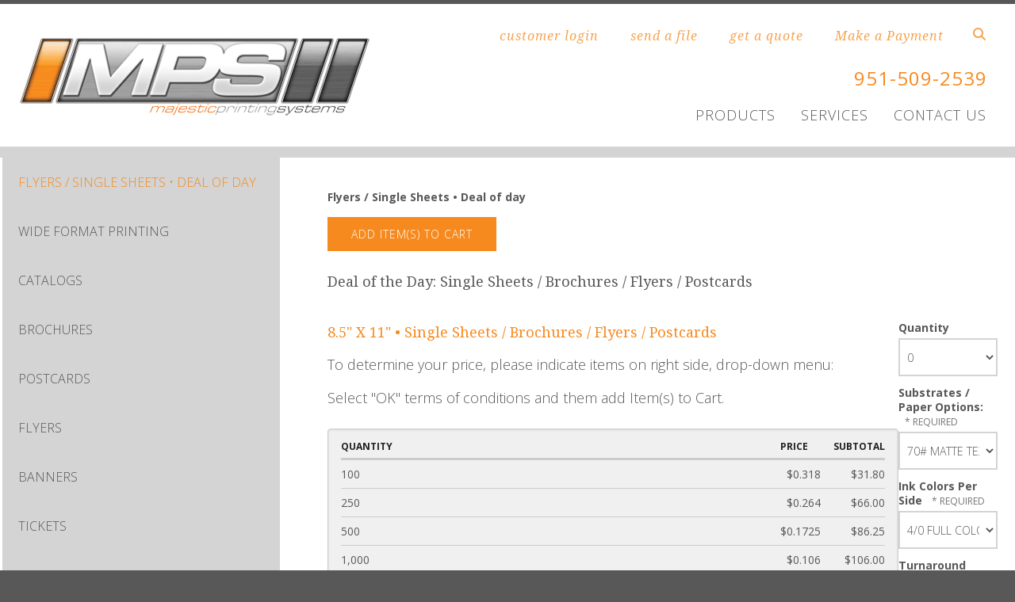

--- FILE ---
content_type: text/html; charset=UTF-8
request_url: https://www.majesticprintinc.com/products/
body_size: 9380
content:
<!DOCTYPE html>

<!--[if lt IE 9]><html lang="en" class="no-js lt-ie10 lt-ie9"><![endif]-->
<!--[if IE 9]><html lang="en" class="no-js is-ie9 lt-ie10"><![endif]-->
<!--[if gt IE 9]><!--><html lang="en" class="no-js"><!--<![endif]-->

<head>
  <title>Flyers / Single Sheets &bull; Deal of day : PRODUCTS : Majestic Print Inc.</title>
    <link rel="shortcut icon" href="https://cdn.firespring.com/images/b6c16488-3639-4375-8cdb-d5584e5b23d0"/>

  <link rel="canonical" href="https://www.majesticprintinc.com/products/digital-wholesale-printing.html"/>

<!-- Meta tags -->
<meta charset="utf-8">
<meta name="viewport" content="width=device-width, initial-scale=1.0">





  <meta property="og:title" content="Flyers / Single Sheets • Deal of day : PRODUCTS : Majestic Print Inc.">
  <meta property="og:url" content="https://www.majesticprintinc.com/products/digital-wholesale-printing.html">
  <meta property="og:type" content="website">
        <meta name="twitter:card" content="summary">
  <meta name="twitter:title" content="Flyers / Single Sheets • Deal of day : PRODUCTS : Majestic Print Inc.">
    
  <link rel="stylesheet" href="//cdn.firespring.com/core/v2/css/stylesheet.1769064583.css">

<!-- CSS -->
      <link rel="stylesheet" href="//cdn.firespring.com/designs/pp_essence/css/design-973.1769064583.css">
  
<!-- SlickSlider Assets -->
  
<!-- jQuery -->
<script nonce="48402012c599bece8dd39642e27c0bd904e1ecd8d9a251f7d9cc2971ad122a84" type="text/javascript">
  (function (window) {
    if (window.location !== window.top.location) {
      var handler = function () {
        window.top.location = window.location;
        return false;
      };
      window.onclick = handler;
      window.onkeypress = handler;
    }
  })(this);
</script>
  <script nonce="48402012c599bece8dd39642e27c0bd904e1ecd8d9a251f7d9cc2971ad122a84" src="//cdn.firespring.com/core/v2/js/jquery.1769064583.js"></script>

<!-- Clicky Analytics -->
    <script
    nonce="48402012c599bece8dd39642e27c0bd904e1ecd8d9a251f7d9cc2971ad122a84"
    type="text/javascript"
  >
    var firespring = { log: function () { return }, goal: function () { return } }
    var firespring_site_id = Number('104876');
    (function () {
      var s = document.createElement('script')
      s.type = 'text/javascript'
      s.async = true
      s.src = 'https://analytics.firespring.com/js';
      (document.getElementsByTagName('head')[0] || document.getElementsByTagName('body')[0]).appendChild(s)
    })()
  </script>
<!-- End Clicky Analytics --><!-- Google External Accounts -->
<script
  async
  nonce="48402012c599bece8dd39642e27c0bd904e1ecd8d9a251f7d9cc2971ad122a84"
  src="https://www.googletagmanager.com/gtag/js?id=UA-67443436-1"
></script>
<script nonce="48402012c599bece8dd39642e27c0bd904e1ecd8d9a251f7d9cc2971ad122a84">
  window.dataLayer = window.dataLayer || []

  function gtag () {dataLayer.push(arguments)}

  gtag('js', new Date())
    gtag('config', 'UA-67443436-1')
    gtag('config', 'G-NV9DHWKGC1')
  </script>
<!-- End Google External Accounts -->

            
  

</head>

  <body class="internal ">

  
	<a class="hidden-visually skip-to-main" href="#main-content">Skip to main content</a>

      


<!-- BEGIN .site-container -->
<div class="site-container">

        <!-- BEGIN .site-canvas -->
        <div class="site-canvas">


          <!-- BEGIN header -->
          <header>
            <!-- BEGIN .wrap -->
            <div class="wrap">

             <!-- BEGIN nav-logo -->
                            <div class="nav-logo">

                 <a href="https://www.majesticprintinc.com/"><img alt="Majestic Print Inc." title="logo"  src="https://cdn.firespring.com/images/423866cd-b02b-435b-833e-b204c608ecb1.png"></a>

               </div>
                          <!-- END nav-logo -->

             <!-- BEGIN .topnav-container -->
             <div class="topnav-container">

              <!-- BEGIN .quicklinks-container -->
              <div class="quicklinks-container">

                                  <div class="content-block quicklinks-block">
  <div class="collection collection--list" id="content_d4bdf3e73d5ef8238cb803882b14b3b2">

    

    <ul class="collection__items list--plain">

        
                        <li class="collection-item" id="content_d4bdf3e73d5ef8238cb803882b14b3b2_item_8040547">
                                    <div class="collection-item__content">

          
                      <div class="collection-item-label"><a href="https://www.majesticprintinc.com/customer_portal/login.html"     itemprop="url">customer login</a></div>
          
          
        </div>
              </li>
                            <li class="collection-item" id="content_d4bdf3e73d5ef8238cb803882b14b3b2_item_8040548">
                                    <div class="collection-item__content">

          
                      <div class="collection-item-label"><a href="https://www.majesticprintinc.com/servicecenter/send_file.html"     itemprop="url">send a file</a></div>
          
          
        </div>
              </li>
                            <li class="collection-item" id="content_d4bdf3e73d5ef8238cb803882b14b3b2_item_8040550">
                                    <div class="collection-item__content">

          
                      <div class="collection-item-label"><a href="https://www.majesticprintinc.com/servicecenter/estimate.html"     itemprop="url">get a quote</a></div>
          
          
        </div>
              </li>
                            <li class="collection-item" id="content_d4bdf3e73d5ef8238cb803882b14b3b2_item_14740346">
                                    <div class="collection-item__content">

          
                      <div class="collection-item-label"><a href="https://www.majesticprintinc.com/contact/make-a-payment.html"     itemprop="url">Make a Payment</a></div>
          
          
        </div>
              </li>
      
    </ul>

    </div>
</div>
                

                                  <!-- BEGIN .search-container -->
                  <div class="search-container">

                    <!-- BEGIN .search-toggle-containter -->
                    <div class="search-toggle">
                      <i class="fa fa-search"></i>
                    </div>
                    <!-- END .search-toggle-containter -->
                    <div class="content-block search-block">
  <div class="search-form search-form--2191fcdcc29c3d77b4b814f11f8c1470" role="search">

  <form class="form--inline form--inline--no-button" novalidate>
    <div class="form-row">
      <div class="form-row__controls">
        <input aria-label="Search our site" type="search" id="search-form__input--2191fcdcc29c3d77b4b814f11f8c1470" autocomplete="off">
      </div>
    </div>
  </form>

  <div id="search-form__results--2191fcdcc29c3d77b4b814f11f8c1470" class="search-form__results"></div>
    <script nonce="48402012c599bece8dd39642e27c0bd904e1ecd8d9a251f7d9cc2971ad122a84" type="text/javascript">
      var ss360Config = window.ss360Config || []
      var config = {
        style: {
          themeColor: '#333333',
          accentColor: "#000000",
          loaderType: 'circle'
        },
        searchBox: {
          selector: "#search-form__input--2191fcdcc29c3d77b4b814f11f8c1470"
        },
        tracking: {
          providers: []
        },
        siteId: "www.majesticprintinc.com",
        showErrors: false
      }
      if (!window.ss360Config[0]) {
        var stScript = document.createElement('script')
        stScript.type = 'text/javascript'
        stScript.async = true
        stScript.src = 'https://cdn.sitesearch360.com/v13/sitesearch360-v13.min.js'
        var entry = document.getElementsByTagName('script')[0]
        entry.parentNode.insertBefore(stScript, entry)
      }
      ss360Config.push(config)
    </script>
</div>
</div>

                  </div>
                  <!-- END .search-container -->
                  
                  <!-- BEGIN .mobile-toggle -->
                  <div class="mobile-toggle">
                    <i class='fa fa-bars'></i>
                  </div>
                  <!-- END .mobile-toggle -->
                </div>
                <!-- END .quicklinks-container -->

                
                                  <!-- BEGIN .phone-container -->
                  <div class="phone-container phone-block">
                    <div class="locations-hours locations-hours--variable">

  <div class="location location--1" itemscope itemtype="https://schema.org/Organization">

          
        <div class="location__title">
          <h5 itemprop="name">Visit Our Location</h5>
        </div>

          
    <div class="location__info">

              
          <div class="location__address" itemprop="address" itemscope itemtype="https://schema.org/PostalAddress">

                          
                <div class="location-address location-address--1" itemprop="streetAddress">
                  1514 South D Street
                </div>

                                        
                <div class="location-address location-address--2" itemprop="streetAddress">
                  San Bernardino, CA 92408
                </div>

                          
          </div>

              
              
          <div class="location__phone">

                          
                <div class="location-phone location-phone--1">
                                      <span class="label">Phone</span>
                                    <span class="value" itemprop="telephone" content="9515092539"><a
                        href="tel:9515092539">951-509-2539</a></span>
                </div>

                          
          </div>

              
              
          <div class="location__links">
            <div class="location-links-email">
                                              <span class="value"><a href="https://www.majesticprintinc.com/contact/contact.html">E-mail: file@mps-mps.com</a></span>
                          </div>
          </div>

              
              
          <div class="location__hours">
            <p><b>Hours by Appointment:</b> 9:00 a.m. to 5:00 p.m.<br />
<b> Shipping receiving hours:</b> 9:00 a.m. to 2:00 p.m.</p>
          </div>

              
    </div>
  </div>


</div>                  </div>
                  <!-- END .phone-container -->


                  
                <!-- BEGIN nav -->
                                                                                                                <nav class="nav dropdown" aria-label="Secondary">

    
    <ul class="nav__list nav-ul-0 nav">
      
    <li class="nav-level-0 nav__list--parent nav__list--here">
      <a href="https://www.majesticprintinc.com/products/">PRODUCTS</a>

      
        <ul class="nav-ul-1">
           
    <li class="nav-level-1 nav__list--here">
      <a href="https://www.majesticprintinc.com/products/">Flyers / Single Sheets &bull; Deal of day</a>

      
    </li>


    <li class="nav-level-1">
      <a href="https://www.majesticprintinc.com/products/yard-signs.html">Wide Format Printing</a>

      
    </li>


    <li class="nav-level-1">
      <a href="https://www.majesticprintinc.com/products/catalogs.html">Catalogs</a>

      
    </li>


    <li class="nav-level-1">
      <a href="https://www.majesticprintinc.com/products/brochures.html">Brochures</a>

      
    </li>


    <li class="nav-level-1">
      <a href="https://www.majesticprintinc.com/products/postcards.html">Postcards</a>

      
    </li>


    <li class="nav-level-1">
      <a href="https://www.majesticprintinc.com/products/flyers.html">Flyers</a>

      
    </li>


    <li class="nav-level-1">
      <a href="https://www.majesticprintinc.com/products/banners.html">Banners</a>

      
    </li>


    <li class="nav-level-1">
      <a href="https://www.majesticprintinc.com/products/tickets.html">Tickets</a>

      
    </li>


    <li class="nav-level-1">
      <a href="https://www.majesticprintinc.com/products/business-cards.html">Business Cards</a>

      
    </li>

        </ul>
      
    </li>


    <li class="nav-level-0 nav__list--parent">
      <a href="https://www.majesticprintinc.com/majesticservices/">SERVICES</a>

      
        <ul class="nav-ul-1">
           
    <li class="nav-level-1">
      <a href="https://www.majesticprintinc.com/majesticservices/">ESTIMATE REQUEST</a>

      
    </li>


    <li class="nav-level-1">
      <a href="https://www.majesticprintinc.com/majesticservices/index.html">OVERVIEW</a>

      
    </li>


    <li class="nav-level-1">
      <a href="https://www.majesticprintinc.com/majesticservices/printing.html">PRINTING</a>

      
    </li>


    <li class="nav-level-1">
      <a href="https://www.majesticprintinc.com/majesticservices/marketing.html">MARKETING</a>

      
    </li>


    <li class="nav-level-1">
      <a href="https://www.majesticprintinc.com/majesticservices/mailing.html">MAILING</a>

      
    </li>

        </ul>
      
    </li>


    <li class="nav-level-0 nav__list--parent">
      <a href="https://www.majesticprintinc.com/contact/">CONTACT US</a>

      
        <ul class="nav-ul-1">
           
    <li class="nav-level-1">
      <a href="https://www.majesticprintinc.com/contact/">CONTACT US</a>

      
    </li>


    <li class="nav-level-1">
      <a href="https://www.majesticprintinc.com/contact/locations.html">LOCATION &amp; HOURS</a>

      
    </li>


    <li class="nav-level-1">
      <a href="https://www.majesticprintinc.com/contact/make-a-payment.html">Make A Payment</a>

      
    </li>


    <li class="nav-level-1">
      <a href="https://www.majesticprintinc.com/contact/terms-and-conditions.html">Terms and Conditions</a>

      
    </li>

        </ul>
      
    </li>

    </ul>

    
  </nav>


                                              <!-- END nav -->

                    </div>
                    <!-- END .topnav-container -->
                  </div>
                  <!-- END .wrap -->
                </header>
  <!-- END header -->
  
  
    
      
      
      <!-- BEGIN .masthead-container -->
      <div class="masthead-container has-bg no-masthead">
        <!-- BEGIN .wrap -->
        <div class="wrap">

          
        </div>
        <!-- END .wrap -->
      </div>
      <!-- END .masthead-container -->


      <main>
        <!-- BEGIN .wrap -->
        <div class="wrap">

                      <!-- BEGIN .sidebar-container -->
            <div class="sidebar-container">




                             <div class="subnav-toggle subnav-open">
                Menu <i class="fa fa-caret-down"></i>
              </div>
              <!-- BEGIN nav -->
                                                                                             <nav class="nav nav subnav accordian" aria-label="Secondary">

    
    <ul class="nav__list nav-ul-0 nav">
      
    <li class="nav-level-0 nav__list--here">
      <a href="https://www.majesticprintinc.com/products/">Flyers / Single Sheets &bull; Deal of day</a>

      
    </li>


    <li class="nav-level-0">
      <a href="https://www.majesticprintinc.com/products/yard-signs.html">Wide Format Printing</a>

      
    </li>


    <li class="nav-level-0">
      <a href="https://www.majesticprintinc.com/products/catalogs.html">Catalogs</a>

      
    </li>


    <li class="nav-level-0">
      <a href="https://www.majesticprintinc.com/products/brochures.html">Brochures</a>

      
    </li>


    <li class="nav-level-0">
      <a href="https://www.majesticprintinc.com/products/postcards.html">Postcards</a>

      
    </li>


    <li class="nav-level-0">
      <a href="https://www.majesticprintinc.com/products/flyers.html">Flyers</a>

      
    </li>


    <li class="nav-level-0">
      <a href="https://www.majesticprintinc.com/products/banners.html">Banners</a>

      
    </li>


    <li class="nav-level-0">
      <a href="https://www.majesticprintinc.com/products/tickets.html">Tickets</a>

      
    </li>


    <li class="nav-level-0">
      <a href="https://www.majesticprintinc.com/products/business-cards.html">Business Cards</a>

      
    </li>

    </ul>

    
  </nav>


                                  <!-- END nav -->


              



                   

                </div>
                <!-- END .sidebar-container -->



              
              <!-- BEGIN .primary-container -->
              <div id="main-content" class="primary-container" data-search-indexed="true">
               
                                 
<div class="catalogs catalogs--express" id="content_490d7a8225f7f9cd22fb2dba0ce24f44">
    <div class="catalogs__nav">
      <nav class="catalogs-nav-breadcrumbs nav nav--breadcrumbs" role="navigation" aria-label="Breadcrumbs">
                  <span class="nav--breadcrumbs__here">Flyers / Single Sheets • Deal of day</span>
            </nav>
    <div class="catalogs-nav-misc">
          </div>
  </div>

  
        <script nonce="48402012c599bece8dd39642e27c0bd904e1ecd8d9a251f7d9cc2971ad122a84" type="text/javascript">
      $(document).ready(function () {
        $('#content_' + '490d7a8225f7f9cd22fb2dba0ce24f44' + '_form-catalog').fdpCatalogValidate({
          contentIdentifier: '490d7a8225f7f9cd22fb2dba0ce24f44',
          catalogItemIds: [1630596]});
      });
    </script>
    <form method="post" action="" enctype="multipart/form-data" id="content_490d7a8225f7f9cd22fb2dba0ce24f44_form-catalog">
      <input type="hidden" name="form_post_id" value="5395496386971dc3ebd4259.93544514"/>
      <input type="hidden" name="UPLOAD_IDENTIFIER" value="5395496386971dc3ebd4259.93544514" id="progress_key"/>

      <div class="form-actions">
        <input type="submit" value="Add Item(s) to Cart" class="button">
      </div>
            <div class="catalogs__content catalogs__content--list">
                  
            <div class="catalog" id="content_490d7a8225f7f9cd22fb2dba0ce24f44_catalog-1630571">
        <div class="catalog__header">
          <h2>Deal of the Day: Single Sheets / Brochures / Flyers / Postcards</h2>

          <div class="catalog-header__description">
            
          </div>
        </div>
        <div class="catalog__items">
          
          <div class="catalog-item" id="content_490d7a8225f7f9cd22fb2dba0ce24f44_catalog-item-1630596">

      <!-- BEGIN catalog item content -->
      <div class="catalog-item__content">

                                          
        <div class="catalog-item-content">
          <div class="catalog-item-info">

                                                              <div class="catalog-item-title">
              <h2 id="catalog-item-1630596-title"><a href="https://www.majesticprintinc.com/file_download/inline/c15340cd-166a-4051-8974-b0d8909b92cf" target="_blank" rel="noopener noreferrer "  class="firespring_log_download"  itemprop="url">8.5&quot; X 11&quot; • Single Sheets / Brochures / Flyers / Postcards</a></h2>
                              <div class="catalog-item-number"></div>
                          </div>
                          <div class="catalog-item-description">
                <p>To determine your price, please indicate items on right side, drop-down menu:</p><p>Select "OK" terms of conditions and them add Item(s) to Cart.</p>
              </div>
                      </div>

                  <div class="catalog-item-details">
            <div class="panel panel--well">
              <table class="table--compact table--item-pricing">
                <thead>
                <tr>
                  <th class="item-pricing-quantity">Quantity</th>
                                      <th class="item-pricing-price">Price</th>
                                                        <th class="item-pricing-subtotal">Subtotal</th>
                                  </tr>
                </thead>
                <tbody>
                                  <tr class="js-catalog-item__pricing_row">
                    <td class="item-pricing-quantity">100</td>
                                          <td class="item-pricing-price numeric">$0.318</td>
                                                              <td class="item-pricing-subtotal numeric">$31.80</td>
                                      </tr>
                                  <tr class="js-catalog-item__pricing_row">
                    <td class="item-pricing-quantity">250</td>
                                          <td class="item-pricing-price numeric">$0.264</td>
                                                              <td class="item-pricing-subtotal numeric">$66.00</td>
                                      </tr>
                                  <tr class="js-catalog-item__pricing_row">
                    <td class="item-pricing-quantity">500</td>
                                          <td class="item-pricing-price numeric">$0.1725</td>
                                                              <td class="item-pricing-subtotal numeric">$86.25</td>
                                      </tr>
                                  <tr class="js-catalog-item__pricing_row">
                    <td class="item-pricing-quantity">1,000</td>
                                          <td class="item-pricing-price numeric">$0.106</td>
                                                              <td class="item-pricing-subtotal numeric">$106.00</td>
                                      </tr>
                                  <tr class="js-catalog-item__pricing_row">
                    <td class="item-pricing-quantity">2,000</td>
                                          <td class="item-pricing-price numeric">$0.0927</td>
                                                              <td class="item-pricing-subtotal numeric">$185.40</td>
                                      </tr>
                                  <tr class="js-catalog-item__pricing_row">
                    <td class="item-pricing-quantity">2,500</td>
                                          <td class="item-pricing-price numeric">$0.09</td>
                                                              <td class="item-pricing-subtotal numeric">$225.00</td>
                                      </tr>
                                </tbody>
              </table>
            </div>
          </div>
              </div>

      <div class="catalog-item-options">

                                  <div class="form-row form-row--select form-row--quantity">
                              <div class="form-row__label">
                    <label for="quantity1630596">Quantity</label>

                                  </div>

                <div class="form-row__controls">
                                    
      <select name="quantity[1630596]" id="quantity1630596" aria-describedby="catalog-item-1630596-title">
              <option value="" selected="selected">0</option>
                            <option value="100">100</option>
                      <option value="250">250</option>
                      <option value="500">500</option>
                      <option value="1000">1000</option>
                      <option value="2000">2000</option>
                      <option value="2500">2500</option>
          </select>

  
                                  </div>

                <script nonce="48402012c599bece8dd39642e27c0bd904e1ecd8d9a251f7d9cc2971ad122a84" type="text/javascript">
                  $(document).ready(function () {
                    $('#content_' + '490d7a8225f7f9cd22fb2dba0ce24f44' + '_catalog-item-' + '1630596').fdpCatalogCartItemDetailsAjax({"ajaxUrl":"\/ajax\/catalog_item_details_get_pricing?token=5Z%[base64]","catalogItemId":1630596});
                  });
                </script>
                          </div>

                          <div class="form-row form-row--field-collection form-row--select form-row--required" id="content__form-row-f38600037">
            <div class="form-row__label">
                  <label id="content__field_f38600037_label" for="content__field_f38600037">Substrates / Paper Options: </label>
              </div>
      <div class="form-row__controls">
                    <select name="f38600037" id="content__field_f38600037" required aria-describedby="catalog-item-1630596-title">
                                <option value="70# Matte Text">70# Matte Text</option>
                                          <option value="100# Gloss Text">100# Gloss Text</option>
                                          <option value="100# Matte Cover">100# Matte Cover</option>
                                          <option value="14pt Gloss Cover">14pt  Gloss Cover</option>
                    </select>

              </div>
      </div>
      


  

  
                  <div class="form-row form-row--field-collection form-row--select form-row--required" id="content__form-row-f38600038">
            <div class="form-row__label">
                  <label id="content__field_f38600038_label" for="content__field_f38600038">Ink Colors Per Side </label>
              </div>
      <div class="form-row__controls">
                    <select name="f38600038" id="content__field_f38600038" required aria-describedby="catalog-item-1630596-title">
                                <option value="4/0 Full Color One side only">4/0 Full Color One side only</option>
                                          <option value="4/4  • (All Pages Print in Full Color)">4/4  • (All Pages Print in Full Color)</option>
                    </select>

              </div>
      </div>
      


  

  
                  <div class="form-row form-row--field-collection form-row--select" id="content__form-row-f38600039">
            <div class="form-row__label">
                  <label id="content__field_f38600039_label" for="content__field_f38600039">Turnaround TIme ( Final File Due in by 4pm • PST) </label>
              </div>
      <div class="form-row__controls">
                    <select name="f38600039" id="content__field_f38600039"         aria-describedby="catalog-item-1630596-title">
                                <option value="1-2 Days">1-2 Days</option>
                                          <option value="Next Day RUSH">Next Day RUSH</option>
                    </select>

              </div>
      </div>
      


  

  
                  <div class="form-row form-row--field-collection form-row--select" id="content__form-row-f38600040">
            <div class="form-row__label">
                  <label id="content__field_f38600040_label" for="content__field_f38600040">Folding </label>
              </div>
      <div class="form-row__controls">
                    <select name="f38600040" id="content__field_f38600040"         aria-describedby="catalog-item-1630596-title">
                                <option value="No Folding">No Folding</option>
                                          <option value="Tri-Fold">Tri-Fold</option>
                                          <option value="Half-Fold">Half-Fold</option>
                    </select>

              </div>
      </div>
      


  

  
                  <div class="form-row form-row--field-collection form-row--text" id="content__form-row-f38600042">
            <div class="form-row__label">
                  <label id="content__field_f38600042_label" for="content__field_f38600042">Additional notes: </label>
              </div>
      <div class="form-row__controls">
                    <input type="text" name="f38600042" id="content__field_f38600042"
              maxlength="325" value=""               aria-describedby="catalog-item-1630596-title">
              </div>
      </div>
      


  

  
                  <div class="form-row form-row--field-collection form-row--select" id="content__form-row-f38600043">
            <div class="form-row__label">
                  <label id="content__field_f38600043_label" for="content__field_f38600043">Select Proof Type: </label>
              </div>
      <div class="form-row__controls">
                    <select name="f38600043" id="content__field_f38600043"         aria-describedby="catalog-item-1630596-title">
                                <option value="No Proof Run As Is ">No Proof Run As Is </option>
                                          <option value="Online PDF Proof • $10">Online PDF Proof • $10</option>
                                          <option value="Printed Press Proof • $35">Printed Press Proof • $35</option>
                    </select>

              </div>
      </div>
      


  

  
                  <div class="form-row form-row--field-collection form-row--file-upload" id="content__form-row-f38600044">
            <div class="form-row__label">
                  <label id="content__field_f38600044_label" for="content__field_f38600044">File Upload - Compress multiple files into a zip folder before uploading. </label>
              </div>
      <div class="form-row__controls">
                    <div id="content__field_f38600044_panel" class="panel panel--well">
    <div class="file-upload-items margin-bottom-scale">
      <table class="table--compact">
        <tbody id="content__field_f38600044_table">
        <tr id="content__field_f38600044_empty">
          <td>
            <div class="break-all" id="content__field_f38600044_file">No file selected</div>
          </td>
        </tr>
        </tbody>
      </table>
    </div>
    <div class="file-upload-clear">
      <a href="#" class="hidden" id="content__field_f38600044_remove"><i class="fa fa-fw fa-minus-circle" aria-hidden="true"></i>
        Clear File      </a>
    </div>
    <input type="file"  name="f38600044"  id="content__field_f38600044"
           class="file-upload-trigger__control" value="" data-filenames="content__field_f38600044_file"
            aria-describedby="catalog-item-1630596-title">
    <label id="content__field_f38600044_label" class="file-upload-trigger" for="content__field_f38600044">
      Click or drag here to add a file    </label>
  </div>
  <script nonce="48402012c599bece8dd39642e27c0bd904e1ecd8d9a251f7d9cc2971ad122a84">
    $(document).ready(function () {
      $('#content__field_f38600044_panel').fdpFileUploadDragAndDrop();
    });
  </script>
                                      
                    </div>
      </div>
      


  

  
                  <div class="form-row form-row--field-collection form-row--checkbox form-row--required" id="content__form-row-f38600045">
            <div class="form-row__label" id="content__aria-checkbox-f38600045">
                  Terms and Conditions
              </div>
      <div class="form-row__controls">
                    <ol aria-labelledby="content__aria-checkbox-f38600045">
                      <li>
        <label>
          <input type="checkbox" name="f38600045[]" id="content__field_f38600045-1"
                              value="YES,  You&#039;re agreeing to our Terms and Conditions "  aria-describedby="catalog-item-1630596-title" >
          YES,  You&#039;re agreeing to our Terms and Conditions.
        </label>
      </li>
      </ol>
              </div>
      </div>
            
                  </div>

      </div>
      <!-- END catalog item content -->

      <!-- BEGIN catalog item subtotal -->
              <div class="catalog-item__subtotal">

          <div class="catalog-item-subtotal-pricing">
            <h6>Subtotal</h6>
            <span class="js-catalog-item__subtotal">N/A</span>
          </div>

        </div>
            <!-- END catalog item subtotal -->

    </div>

          </div>
      </div>
                    </div>
            <div class="form-actions">
        <input type="submit" value="Add Item(s) to Cart" class="button">
      </div>
    </form>
    </div>

                                               <div class="clearfix"></div>



                 

              </div>
              <!-- END .primary-container -->
            </div> <!-- end .wrap -->
          </main><!-- end main -->
          
        
      <!-- BEGIN footer -->
<footer>
  <!-- BEGIN .wrap -->
  <div class="wrap">

    <!-- BEGIN .footer-row-container -->
    <div class="footer-row-container">


      <!-- BEGIN footer-logo -->
              <!-- BEGIN .col footer-logo -->
        <div class="col footer-logo">

          <a href="https://www.majesticprintinc.com/"><img alt="Majestic Print Inc." title="logo" src="https://cdn.firespring.com/images/423866cd-b02b-435b-833e-b204c608ecb1.png"></a>

        </div>
        <!-- END .col footer-logo -->
            <!-- END footer-logo -->



      <!-- BEGIN .locations-container -->
      <div class="locations-container">

        <!-- BEGIN .content-block powered-by-block -->
                  <div class="content-block footer-locations-headline-block">
  <h4>Get in Touch</h4>
</div>
                <!-- END .content-block powered-by-block -->


       <div class="locations-hours locations-hours--variable">

  <div class="location location--1" itemscope itemtype="https://schema.org/Organization">

          
        <div class="location__title">
          <h5 itemprop="name">Visit Our Location</h5>
        </div>

          
    <div class="location__info">

              
          <div class="location__address" itemprop="address" itemscope itemtype="https://schema.org/PostalAddress">

                          
                <div class="location-address location-address--1" itemprop="streetAddress">
                  1514 South D Street
                </div>

                                        
                <div class="location-address location-address--2" itemprop="streetAddress">
                  San Bernardino, CA 92408
                </div>

                          
          </div>

              
              
          <div class="location__phone">

                          
                <div class="location-phone location-phone--1">
                                      <span class="label">Phone</span>
                                    <span class="value" itemprop="telephone" content="9515092539"><a
                        href="tel:9515092539">951-509-2539</a></span>
                </div>

                          
          </div>

              
              
          <div class="location__links">
            <div class="location-links-email">
                                              <span class="value"><a href="https://www.majesticprintinc.com/contact/contact.html">E-mail: file@mps-mps.com</a></span>
                          </div>
          </div>

              
              
          <div class="location__hours">
            <p><b>Hours by Appointment:</b> 9:00 a.m. to 5:00 p.m.<br />
<b> Shipping receiving hours:</b> 9:00 a.m. to 2:00 p.m.</p>
          </div>

              
    </div>
  </div>


</div>     </div>
     <!-- END .locations-container -->

     <!-- BEGIN .content-block email-marketing-block -->
         <!-- END .content-block email-marketing-block -->


    <!-- BEGIN .links-container -->
    <div class="links-container">



              <div class="content-block footer-links-block">
  <h4>Explore</h4>

        <div class="collection collection--list" id="content_09a6fa8c4ac61908a460bc79e5319114">

    

    <ul class="collection__items list--plain">

        
                        <li class="collection-item" id="content_09a6fa8c4ac61908a460bc79e5319114_item_8040554">
                                    <div class="collection-item__content">

          
                      <div class="collection-item-label"><a href="#"     itemprop="url">Products</a></div>
          
          
        </div>
              </li>
                            <li class="collection-item" id="content_09a6fa8c4ac61908a460bc79e5319114_item_8040557">
                                    <div class="collection-item__content">

          
                      <div class="collection-item-label"><a href="https://www.majesticprintinc.com/companyinfo/culture.html"     itemprop="url">Company Information</a></div>
          
          
        </div>
              </li>
      
    </ul>

    </div>
</div>
      


              <div class="content-block social-media-block">
  <div class="collection collection--list" id="content_d4ac5b44b518393b2c2f5503be3a2f4f">

    

    <ul class="collection__items list--plain">

        
                                      <li class="collection-item collection-item--has-image" id="content_d4ac5b44b518393b2c2f5503be3a2f4f_item_8040540">
                                    <div class="collection-item__content clearfix">

                      <div id="content_7d26c37cf743028e8fb58dd830490d26_image_item_8040540"  class="collection-item-image image" style="max-width: 31px;">
    
    <img
        loading="lazy"
        width="31"
        height="30"
        alt="Facebook"
        src="https://cdn.firespring.com/images/ab33b609-82b6-4af3-a718-080baddfe6ef.png"
        srcset="https://cdn.firespring.com/images/ab33b609-82b6-4af3-a718-080baddfe6ef.png 31w"
        itemprop="image"
                    >
    

          </div>
          
                      <div class="collection-item-label">Facebook</div>
          
          
        </div>
              </li>
                                          <li class="collection-item collection-item--has-image" id="content_d4ac5b44b518393b2c2f5503be3a2f4f_item_8040542">
                                    <div class="collection-item__content clearfix">

                      <div id="content_7d26c37cf743028e8fb58dd830490d26_image_item_8040542"  class="collection-item-image image" style="max-width: 31px;">
    
    <img
        loading="lazy"
        width="31"
        height="30"
        alt="Linkedin"
        src="https://cdn.firespring.com/images/991d4d4c-2f16-4286-afa8-be74eb84ea17.png"
        srcset="https://cdn.firespring.com/images/991d4d4c-2f16-4286-afa8-be74eb84ea17.png 31w"
        itemprop="image"
                    >
    

          </div>
          
                      <div class="collection-item-label">Linkedin</div>
          
          
        </div>
              </li>
                                          <li class="collection-item collection-item--has-image" id="content_d4ac5b44b518393b2c2f5503be3a2f4f_item_8040543">
                                    <div class="collection-item__content clearfix">

                      <div id="content_7d26c37cf743028e8fb58dd830490d26_image_item_8040543"  class="collection-item-image image" style="max-width: 31px;">
    
    <img
        loading="lazy"
        width="31"
        height="30"
        alt=""
        src="https://cdn.firespring.com/images/0b7f5e55-6666-4793-96ff-f90ce0c61088.png"
        srcset="https://cdn.firespring.com/images/0b7f5e55-6666-4793-96ff-f90ce0c61088.png 31w"
        itemprop="image"
                    >
    

          </div>
          
          
          
        </div>
              </li>
      
    </ul>

    </div>
</div>
      

    </div>
    <!-- END .links-container -->

  </div>
  <!-- END .footer-row-container -->

  <!-- BEGIN .footer-row-container -->
  <div class="footer-row-container">

    <!-- BEGIN .copyright-container -->
    <div class="copyright-container">
     <p>&copy; Majestic Print Inc. 2026 </p>

     <!-- BEGIN .content-block powered-by-block -->
            <div class="content-block powered-by-block">
  <p><a href="http://printerpresence.com/poweredby" target="_blank" rel="noopener noreferrer">Powered by PrinterPresence</a></p>
</div>
          <!-- END .content-block powered-by-block -->

   </div>
   <!-- END .copyright-container -->

   
   <!-- BEGIN .pp-tc-container -->
   <div class="pp-tc-container">
            </div>
  <!-- END .pp-tc-container -->
</div>
<!-- END .footer-row-container -->

</div>
<!-- END .wrap -->
</footer>
<!-- END footer -->



</div>
<!-- END .site-canvas -->
<!-- BEGIN .site-menu -->
<div class="site-menu">
  <!-- BEGIN .mobile-toggle -->
  <div class="mobile-toggle">
    <i class='fa fa-times'></i>
  </div>
  <!-- END .mobile-toggle -->
  <!-- BEGIN nav -->
                                          <nav class="nav  accordian mobile" aria-label="Secondary">

    
    <ul class="nav__list nav-ul-0 nav">
      
    <li class="nav-level-0 nav__list--parent nav__list--here">
      <a href="https://www.majesticprintinc.com/products/">PRODUCTS</a>

      
        <ul class="nav-ul-1">
           
    <li class="nav-level-1 nav__list--here">
      <a href="https://www.majesticprintinc.com/products/">Flyers / Single Sheets &bull; Deal of day</a>

      
    </li>


    <li class="nav-level-1">
      <a href="https://www.majesticprintinc.com/products/yard-signs.html">Wide Format Printing</a>

      
    </li>


    <li class="nav-level-1">
      <a href="https://www.majesticprintinc.com/products/catalogs.html">Catalogs</a>

      
    </li>


    <li class="nav-level-1">
      <a href="https://www.majesticprintinc.com/products/brochures.html">Brochures</a>

      
    </li>


    <li class="nav-level-1">
      <a href="https://www.majesticprintinc.com/products/postcards.html">Postcards</a>

      
    </li>


    <li class="nav-level-1">
      <a href="https://www.majesticprintinc.com/products/flyers.html">Flyers</a>

      
    </li>


    <li class="nav-level-1">
      <a href="https://www.majesticprintinc.com/products/banners.html">Banners</a>

      
    </li>


    <li class="nav-level-1">
      <a href="https://www.majesticprintinc.com/products/tickets.html">Tickets</a>

      
    </li>


    <li class="nav-level-1">
      <a href="https://www.majesticprintinc.com/products/business-cards.html">Business Cards</a>

      
    </li>

        </ul>
      
    </li>


    <li class="nav-level-0 nav__list--parent">
      <a href="https://www.majesticprintinc.com/majesticservices/">SERVICES</a>

      
        <ul class="nav-ul-1">
           
    <li class="nav-level-1">
      <a href="https://www.majesticprintinc.com/majesticservices/">ESTIMATE REQUEST</a>

      
    </li>


    <li class="nav-level-1">
      <a href="https://www.majesticprintinc.com/majesticservices/index.html">OVERVIEW</a>

      
    </li>


    <li class="nav-level-1">
      <a href="https://www.majesticprintinc.com/majesticservices/printing.html">PRINTING</a>

      
    </li>


    <li class="nav-level-1">
      <a href="https://www.majesticprintinc.com/majesticservices/marketing.html">MARKETING</a>

      
    </li>


    <li class="nav-level-1">
      <a href="https://www.majesticprintinc.com/majesticservices/mailing.html">MAILING</a>

      
    </li>

        </ul>
      
    </li>


    <li class="nav-level-0 nav__list--parent">
      <a href="https://www.majesticprintinc.com/contact/">CONTACT US</a>

      
        <ul class="nav-ul-1">
           
    <li class="nav-level-1">
      <a href="https://www.majesticprintinc.com/contact/">CONTACT US</a>

      
    </li>


    <li class="nav-level-1">
      <a href="https://www.majesticprintinc.com/contact/locations.html">LOCATION &amp; HOURS</a>

      
    </li>


    <li class="nav-level-1">
      <a href="https://www.majesticprintinc.com/contact/make-a-payment.html">Make A Payment</a>

      
    </li>


    <li class="nav-level-1">
      <a href="https://www.majesticprintinc.com/contact/terms-and-conditions.html">Terms and Conditions</a>

      
    </li>

        </ul>
      
    </li>

    </ul>

    
  </nav>


                  <!-- END nav -->

                  <div class="content-block quicklinks-block">
  <div class="collection collection--list" id="content_d4bdf3e73d5ef8238cb803882b14b3b2">

    

    <ul class="collection__items list--plain">

        
                        <li class="collection-item" id="content_d4bdf3e73d5ef8238cb803882b14b3b2_item_8040547">
                                    <div class="collection-item__content">

          
                      <div class="collection-item-label"><a href="https://www.majesticprintinc.com/customer_portal/login.html"     itemprop="url">customer login</a></div>
          
          
        </div>
              </li>
                            <li class="collection-item" id="content_d4bdf3e73d5ef8238cb803882b14b3b2_item_8040548">
                                    <div class="collection-item__content">

          
                      <div class="collection-item-label"><a href="https://www.majesticprintinc.com/servicecenter/send_file.html"     itemprop="url">send a file</a></div>
          
          
        </div>
              </li>
                            <li class="collection-item" id="content_d4bdf3e73d5ef8238cb803882b14b3b2_item_8040550">
                                    <div class="collection-item__content">

          
                      <div class="collection-item-label"><a href="https://www.majesticprintinc.com/servicecenter/estimate.html"     itemprop="url">get a quote</a></div>
          
          
        </div>
              </li>
                            <li class="collection-item" id="content_d4bdf3e73d5ef8238cb803882b14b3b2_item_14740346">
                                    <div class="collection-item__content">

          
                      <div class="collection-item-label"><a href="https://www.majesticprintinc.com/contact/make-a-payment.html"     itemprop="url">Make a Payment</a></div>
          
          
        </div>
              </li>
      
    </ul>

    </div>
</div>
        
      </div>
      <!-- END .site-menu -->
</div>
<!-- END .site-container -->
  


  



  <script nonce="48402012c599bece8dd39642e27c0bd904e1ecd8d9a251f7d9cc2971ad122a84" src="//cdn.firespring.com/core/v2/js/footer_scripts.1769064583.js"></script>

<script nonce="48402012c599bece8dd39642e27c0bd904e1ecd8d9a251f7d9cc2971ad122a84">
  (function(h,o,u,n,d) {
    h=h[d]=h[d]||{q:[],onReady:function(c){h.q.push(c)}}
    d=o.createElement(u);d.async=1;d.src=n
    n=o.getElementsByTagName(u)[0];n.parentNode.insertBefore(d,n)
  })(window,document,'script','https://www.datadoghq-browser-agent.com/us1/v6/datadog-rum.js','DD_RUM')

  // regex patterns to identify known bot instances:
  let botPattern = "(googlebot\/|bot|Googlebot-Mobile|Googlebot-Image|Google favicon|Mediapartners-Google|bingbot|slurp|java|wget|curl|Commons-HttpClient|Python-urllib|libwww|httpunit|nutch|phpcrawl|msnbot|jyxobot|FAST-WebCrawler|FAST Enterprise Crawler|biglotron|teoma|convera|seekbot|gigablast|exabot|ngbot|ia_archiver|GingerCrawler|webmon |httrack|webcrawler|grub.org|UsineNouvelleCrawler|antibot|netresearchserver|speedy|fluffy|bibnum.bnf|findlink|msrbot|panscient|yacybot|AISearchBot|IOI|ips-agent|tagoobot|MJ12bot|dotbot|woriobot|yanga|buzzbot|mlbot|yandexbot|purebot|Linguee Bot|Voyager|CyberPatrol|voilabot|baiduspider|citeseerxbot|spbot|twengabot|postrank|turnitinbot|scribdbot|page2rss|sitebot|linkdex|Adidxbot|blekkobot|ezooms|dotbot|Mail.RU_Bot|discobot|heritrix|findthatfile|europarchive.org|NerdByNature.Bot|sistrix crawler|ahrefsbot|Aboundex|domaincrawler|wbsearchbot|summify|ccbot|edisterbot|seznambot|ec2linkfinder|gslfbot|aihitbot|intelium_bot|facebookexternalhit|yeti|RetrevoPageAnalyzer|lb-spider|sogou|lssbot|careerbot|wotbox|wocbot|ichiro|DuckDuckBot|lssrocketcrawler|drupact|webcompanycrawler|acoonbot|openindexspider|gnam gnam spider|web-archive-net.com.bot|backlinkcrawler|coccoc|integromedb|content crawler spider|toplistbot|seokicks-robot|it2media-domain-crawler|ip-web-crawler.com|siteexplorer.info|elisabot|proximic|changedetection|blexbot|arabot|WeSEE:Search|niki-bot|CrystalSemanticsBot|rogerbot|360Spider|psbot|InterfaxScanBot|Lipperhey SEO Service|CC Metadata Scaper|g00g1e.net|GrapeshotCrawler|urlappendbot|brainobot|fr-crawler|binlar|SimpleCrawler|Livelapbot|Twitterbot|cXensebot|smtbot|bnf.fr_bot|A6-Indexer|ADmantX|Facebot|Twitterbot|OrangeBot|memorybot|AdvBot|MegaIndex|SemanticScholarBot|ltx71|nerdybot|xovibot|BUbiNG|Qwantify|archive.org_bot|Applebot|TweetmemeBot|crawler4j|findxbot|SemrushBot|yoozBot|lipperhey|y!j-asr|Domain Re-Animator Bot|AddThis)";

  let regex = new RegExp(botPattern, 'i');

  // define var conditionalSampleRate as 0 if the userAgent matches a pattern in botPatterns
  // otherwise, define conditionalSampleRate as 100
  let conditionalSampleRate = regex.test(navigator.userAgent) ? 0 : 10;
  window.DD_RUM.onReady(function() {
    window.DD_RUM.init({
      applicationId: 'a1c5469d-ab6f-4740-b889-5955b6c24e72',
      clientToken: 'pub9ae25d27d775da672cae8a79ec522337',
      site: 'datadoghq.com',
      service: 'fdp',
      env: 'production',
      sessionSampleRate: conditionalSampleRate,
      sessionReplaySampleRate: 0,
      defaultPrivacyLevel: 'mask',
      trackUserInteractions: true,
      trackResources: true,
      trackLongTasks: 1,
      traceContextInjection: 'sampled'
    });
  });
</script>

  <script nonce="48402012c599bece8dd39642e27c0bd904e1ecd8d9a251f7d9cc2971ad122a84" src="https://cdn.firespring.com/core/v2/js/fireSlider/velocity.min.js"></script>
  <script nonce="48402012c599bece8dd39642e27c0bd904e1ecd8d9a251f7d9cc2971ad122a84" src="https://cdn.firespring.com/core/v2/js/fireSlider/jquery.fireSlider.velocity.js"></script>
        <script type="application/javascript" nonce="48402012c599bece8dd39642e27c0bd904e1ecd8d9a251f7d9cc2971ad122a84">
      $(document).ready(() => {
        var noneEffect = function(element, options) {
          element.velocity({translateX: [(options.nextPos + '%'), (options.currPos + '%')]}, {duration: 0, queue: options.effect, easing: [0]});
        }
        fireSlider.prototype.Effects.register('none', noneEffect);
      })
    </script>
  

  <noscript><p><img
        alt="Firespring Analytics"
        width="1"
        height="1"
        src="https://analytics.firespring.com//104876.gif"
      /></p></noscript>
            <script nonce="48402012c599bece8dd39642e27c0bd904e1ecd8d9a251f7d9cc2971ad122a84" src="//cdn.firespring.com/designs/pp_essence/js/8247b22743a1ed8d863be45f83512742ead5361f.1769064583.js" type="text/javascript"></script>
        </body>


</html>

--- FILE ---
content_type: text/css
request_url: https://cdn.firespring.com/designs/pp_essence/css/design-973.1769064583.css
body_size: 11794
content:
@import url(https://fonts.googleapis.com/css?family=Noto+Serif:400,400italic,700,700italic|Open+Sans:400,300,300italic,400italic,600,600italic,700,700italic);body{background:#585858;margin:0;padding:0;text-rendering:optimizeLegibility;font-family:"Open Sans",sans-serif;font-weight:400;font-size:16px;color:#585858;line-height:1.4}.container{padding-top:60px;padding-bottom:60px}.container+*{margin-top:0}.wrap{margin:0 auto;max-width:1275px}@media only screen and (min-width:801px){.row{max-width:1000px}}@media only screen and (min-width:1025px){.row{max-width:1200px}}@media only screen and (min-width:1441px){.row{max-width:1400px}}.hidden-visually.skip-to-main{position:absolute;clip:rect(0 0 0 0);border:0;height:1px;margin:-1px;overflow:hidden;padding:0;width:1px;white-space:nowrap}.hidden-visually.skip-to-main:focus{clip:auto;left:3px;top:8px;width:auto;height:auto;margin:0;padding:12px 30px;background:#26c4d2;box-shadow:inset 0 0 0 2px #26c4d2;color:#000;text-align:center;font-weight:lighter;text-transform:uppercase;font-size:16px;z-index:9000}.hidden-visually.skip-to-main:focus:hover{background:#fff;color:#000}em,i{font-style:italic;line-height:inherit}b,strong{font-weight:700;line-height:inherit}small{font-size:60%;line-height:inherit}a,a:link,a:visited{color:#26c4d2;text-decoration:none;transition:all .3s ease}a:active,a:hover,a:link:active,a:link:hover,a:visited:active,a:visited:hover{color:#b6b6b6;text-decoration:none}p{font-family:inherit;font-weight:inherit;font-size:inherit;line-height:1.4;margin-bottom:18px}h1,h2,h3,h4,h5,h6{font-family:"Noto Serif",serif;font-weight:lighter;color:#585858;margin-top:3.2px;margin-bottom:8px;line-height:1.6}h1{font-size:44px}@media only screen and (max-width:640px){h1{font-size:44px}}h2{font-size:37px}@media only screen and (max-width:640px){h2{font-size:37px}}h3{font-size:24px;color:#b6b6b6;text-transform:uppercase;font-family:"Open Sans",sans-serif;font-weight:lighter;line-height:1;letter-spacing:2px}@media only screen and (max-width:640px){h3{font-size:24px}}h4{font-size:23px}@media only screen and (max-width:640px){h4{font-size:23px}}h5{font-size:18px}@media only screen and (max-width:640px){h5{font-size:18px}}h6{font-size:16px}@media only screen and (max-width:640px){h6{font-size:16px}}hr{border-top:solid #ededed}input[type=color],input[type=date],input[type=datetime-local],input[type=datetime],input[type=email],input[type=month],input[type=number],input[type=password],input[type=tel],input[type=text],input[type=time],input[type=url],input[type=week],textarea{display:block;-webkit-appearance:none;width:100%;height:3rem;border-radius:0;background-color:#fff;font-family:inherit;border:2px solid #ededed;box-shadow:none;color:#585858;font-size:.875rem;padding-right:.5rem;padding-left:.5rem}.shopping-cart-action.shopping-cart-action--continue-shopping .button,.shopping-cart-action.shopping-cart-action--continue-shopping .button:hover,.shopping-cart-action.shopping-cart-action--continue-shopping .button:link,button,html input[type=button],input[type=reset],input[type=submit]{cursor:pointer;box-shadow:inset 0 0 0 2px #26c4d2;color:#fff;background:#26c4d2;width:auto;margin-top:0;padding:12px 30px;position:relative;box-sizing:border-box;display:flex;align-items:center;justify-content:center;transition:all .5s ease;border-radius:0;font-style:normal;font-weight:lighter;text-transform:uppercase;border:0;font-size:14px;letter-spacing:1px;word-break:break-word}.shopping-cart-action.shopping-cart-action--continue-shopping .button:hover,.shopping-cart-action.shopping-cart-action--continue-shopping .button:hover:hover,.shopping-cart-action.shopping-cart-action--continue-shopping .button:link:hover,button:hover,html input[type=button]:hover,input[type=reset]:hover,input[type=submit]:hover{background:#fff;color:#26c4d2}select{width:100%;height:3rem;border-radius:0;font-family:inherit;border:2px solid #ededed;white-space:nowrap;background-color:#fff;background-image:none;padding:.3125rem;text-transform:uppercase;font-weight:lighter}.form-row{margin:0 0 1rem}::-webkit-input-placeholder{color:#585858;font-size:14px;font-weight:lighter;text-transform:uppercase}:-moz-placeholder{color:#585858;font-size:14px;font-weight:lighter;text-transform:uppercase}::-moz-placeholder{color:#585858;font-size:14px;font-weight:lighter;text-transform:uppercase}:-ms-input-placeholder{color:#585858;font-size:14px;font-weight:lighter;text-transform:uppercase}::-ms-input-placeholder{color:#585858;font-size:14px;font-weight:lighter;text-transform:uppercase}:-moz-placeholder-shown{color:#585858;font-size:14px;font-weight:lighter;text-transform:uppercase}:placeholder-shown{color:#585858;font-size:14px;font-weight:lighter;text-transform:uppercase}button:hover,html input[type=button]:hover,input[type=reset]:hover,input[type=submit]:hover{background:rgba(0,0,0,0);color:#26c4d2}.spotlight--list ul,.spotlight--random ul{height:525px}@media only screen and (max-width:800px){.spotlight--list ul,.spotlight--random ul{height:430px}}@media only screen and (max-width:640px){.spotlight--list ul,.spotlight--random ul{height:400px}}.spotlight--list li,.spotlight--random li{opacity:1;position:relative;height:100%}.spotlight--list li::before,.spotlight--random li::before{content:"";height:100%;display:block;background:rgba(88,88,88,.3);position:absolute;top:0;left:0;right:0}.spotlight--list .spotlight-image,.spotlight--random .spotlight-image{display:none}.spotlight--list .spotlight-overlay,.spotlight--random .spotlight-overlay{display:flex;flex-direction:column;justify-content:center;align-items:center;height:525px}@media only screen and (max-width:800px){.spotlight--list .spotlight-overlay,.spotlight--random .spotlight-overlay{height:430px}}@media only screen and (max-width:640px){.spotlight--list .spotlight-overlay,.spotlight--random .spotlight-overlay{height:400px}}.spotlight--list .spotlight-overlay .spotlight-text,.spotlight--random .spotlight-overlay .spotlight-text{color:#fff;max-width:90%}.spotlight--list .spotlight-overlay .spotlight-text .spotlight-text__title,.spotlight--random .spotlight-overlay .spotlight-text .spotlight-text__title{font-family:"Noto Serif",serif;font-size:86px;font-weight:lighter;max-width:100%;width:850px;text-align:center;line-height:1.2}@media only screen and (max-width:1024px){.spotlight--list .spotlight-overlay .spotlight-text .spotlight-text__title,.spotlight--random .spotlight-overlay .spotlight-text .spotlight-text__title{font-size:72px}}@media only screen and (max-width:800px){.spotlight--list .spotlight-overlay .spotlight-text .spotlight-text__title,.spotlight--random .spotlight-overlay .spotlight-text .spotlight-text__title{font-size:56px}}@media only screen and (max-width:640px){.spotlight--list .spotlight-overlay .spotlight-text .spotlight-text__title,.spotlight--random .spotlight-overlay .spotlight-text .spotlight-text__title{font-size:36px}}.spotlight--list .spotlight-overlay .spotlight-text .spotlight-text__content,.spotlight--random .spotlight-overlay .spotlight-text .spotlight-text__content{text-transform:uppercase;font-weight:lighter;font-size:22px;letter-spacing:1px;margin:5px 0;max-width:100%;width:850px;text-align:center}@media only screen and (max-width:1024px){.spotlight--list .spotlight-overlay .spotlight-text .spotlight-text__content,.spotlight--random .spotlight-overlay .spotlight-text .spotlight-text__content{font-size:22px}}@media only screen and (max-width:800px){.spotlight--list .spotlight-overlay .spotlight-text .spotlight-text__content,.spotlight--random .spotlight-overlay .spotlight-text .spotlight-text__content{font-size:18px;padding:0 16px}}@media only screen and (max-width:640px){.spotlight--list .spotlight-overlay .spotlight-text .spotlight-text__content,.spotlight--random .spotlight-overlay .spotlight-text .spotlight-text__content{font-size:16px}}.spotlight--list .spotlight-overlay .spotlight-button,.spotlight--random .spotlight-overlay .spotlight-button{box-shadow:inset 0 0 0 2px #26c4d2;margin:15px 16px 0;color:#fff;font-size:22px;background:#26c4d2;font-style:italic;height:62px;padding:10px 30px;position:relative;box-sizing:border-box;display:flex;align-items:center;justify-content:center;transition:all .5s ease}.spotlight--list .spotlight-overlay .spotlight-button::after,.spotlight--list .spotlight-overlay .spotlight-button::before,.spotlight--random .spotlight-overlay .spotlight-button::after,.spotlight--random .spotlight-overlay .spotlight-button::before{border:2px solid transparent;width:0;height:0;box-sizing:border-box;content:"";position:absolute}.spotlight--list .spotlight-overlay .spotlight-button::before,.spotlight--random .spotlight-overlay .spotlight-button::before{top:0;left:0}.spotlight--list .spotlight-overlay .spotlight-button::after,.spotlight--random .spotlight-overlay .spotlight-button::after{bottom:0;right:0}.spotlight--list .spotlight-overlay .spotlight-button:hover::after,.spotlight--list .spotlight-overlay .spotlight-button:hover::before,.spotlight--random .spotlight-overlay .spotlight-button:hover::after,.spotlight--random .spotlight-overlay .spotlight-button:hover::before{width:100%;height:100%}.spotlight--list .spotlight-overlay .spotlight-button:hover::before,.spotlight--random .spotlight-overlay .spotlight-button:hover::before{border-top-color:#fff;border-right-color:#fff;transition:width .2s ease-out,height .2s ease-out .2s}.spotlight--list .spotlight-overlay .spotlight-button:hover::after,.spotlight--random .spotlight-overlay .spotlight-button:hover::after{border-bottom-color:#fff;border-left-color:#fff;transition:border-color 0s ease-out 0s,width .2s ease-out 0s,height .2s ease-out .25s}.spotlight--list .spotlight-overlay .spotlight-button .spotlight-button__contents,.spotlight--random .spotlight-overlay .spotlight-button .spotlight-button__contents{font-weight:lighter;font-style:normal;font-size:18px;text-transform:uppercase;letter-spacing:1px}@media only screen and (max-width:1024px){.spotlight--list .spotlight-overlay .spotlight-button .spotlight-button__contents,.spotlight--random .spotlight-overlay .spotlight-button .spotlight-button__contents{font-size:18px}}@media only screen and (max-width:800px){.spotlight--list .spotlight-overlay .spotlight-button .spotlight-button__contents,.spotlight--random .spotlight-overlay .spotlight-button .spotlight-button__contents{font-size:16px}}@media only screen and (max-width:640px){.spotlight--list .spotlight-overlay .spotlight-button .spotlight-button__contents,.spotlight--random .spotlight-overlay .spotlight-button .spotlight-button__contents{font-size:16px}}.spotlight--list .slider__controls .slider-controls-nav .slider-nav::after,.spotlight--random .slider__controls .slider-controls-nav .slider-nav::after{font-size:120px;color:#ededed}@media only screen and (max-width:1024px){.spotlight--list .slider__controls .slider-controls-nav .slider-nav::after,.spotlight--random .slider__controls .slider-controls-nav .slider-nav::after{font-size:100px}}@media only screen and (max-width:800px){.spotlight--list .slider__controls .slider-controls-nav .slider-nav::after,.spotlight--random .slider__controls .slider-controls-nav .slider-nav::after{font-size:58px}}@media only screen and (max-width:640px){.spotlight--list .slider__controls .slider-controls-nav .slider-nav::after,.spotlight--random .slider__controls .slider-controls-nav .slider-nav::after{font-size:42px}}.spotlight--list .slider__controls .slider-controls-nav .slider-nav--prev::after,.spotlight--random .slider__controls .slider-controls-nav .slider-nav--prev::after{content:""}.spotlight--list .slider__controls .slider-controls-nav .slider-nav--next::after,.spotlight--random .slider__controls .slider-controls-nav .slider-nav--next::after{content:""}.spotlight--list .slider__controls .slider-controls-pager,.spotlight--random .slider__controls .slider-controls-pager{display:none}.spotlight--list .slider-nav--next,.spotlight--list .slider-nav--prev,.spotlight--random .slider-nav--next,.spotlight--random .slider-nav--prev{z-index:800!important}.content-block.sitemap-block .collection{margin:0;padding:0}.content-block.sitemap-block ul{margin:0;padding:0;list-style:none}.content-block.sitemap-block ul li{margin:0;padding:0}.content-block.sitemap-block ul .collection-item-image{display:none}.content-block.sitemap-block ul .collection-item-description{display:none}.content-block.sitemap-block ul .collection-item-label{font-weight:lighter}.content-block.email-marketing-block{margin-left:30px;flex:0 1 350px}.content-block.email-marketing-block h2{font-size:20px;text-transform:uppercase;color:#b6b6b6;font-family:"Open Sans",sans-serif;font-weight:lighter;letter-spacing:2px;margin-bottom:15px}.content-block.email-marketing-block .e2ma_signup_message,.content-block.email-marketing-block p{font-weight:lighter;font-size:18px}.content-block.email-marketing-block .e2ma_signup_form_row{margin-bottom:.7rem}.content-block.email-marketing-block input[type=email],.content-block.email-marketing-block input[type=text]{width:100%;border-radius:0;background-color:#ededed;font-family:inherit;border:2px solid #ededed;box-shadow:none;color:#585858;font-size:14px;font-weight:lighter;padding-right:.5rem;padding-left:.5rem;margin:2px 0}.content-block.email-marketing-block .form-actions{justify-content:center}.content-block.email-marketing-block .e2ma_signup_form_required_footnote{font-size:11px;text-transform:capitalize;font-weight:lighter;color:#b6b6b6}.content-block.email-marketing-block input#e2ma_signup_reset_button{display:none}.content-block.email-marketing-block .e2ma_signup_form_button_row input{box-shadow:inset 0 0 0 2px #26c4d2;margin-top:15px;color:#fff;background:#26c4d2;padding:10px 30px;border:none;border-radius:0;position:relative;box-sizing:border-box;display:flex;align-items:center;justify-content:center;transition:all .5s ease;font-style:normal;font-weight:lighter;font-size:14px;letter-spacing:2px;text-transform:uppercase}.content-block.email-marketing-block .e2ma_signup_form_button_row input:hover{box-shadow:inset 0 0 0 2px #fff;color:#fff;background:#585858}.content-block.email-marketing-block .e2ma_signup_form_button_row{margin-top:0}.content-block.email-marketing-block ::-webkit-input-placeholder{color:#585858;font-size:14px;font-weight:lighter;text-transform:uppercase}.content-block.email-marketing-block :-moz-placeholder{color:#585858;font-size:14px;font-weight:lighter;text-transform:uppercase}.content-block.email-marketing-block ::-moz-placeholder{color:#585858;font-size:14px;font-weight:lighter;text-transform:uppercase}.content-block.email-marketing-block :-ms-input-placeholder{color:#585858;font-size:14px;font-weight:lighter;text-transform:uppercase}.content-block.email-marketing-block ::-ms-input-placeholder{color:#585858;font-size:14px;font-weight:lighter;text-transform:uppercase}.content-block.email-marketing-block :-moz-placeholder-shown{color:#585858;font-size:14px;font-weight:lighter;text-transform:uppercase}.content-block.email-marketing-block :placeholder-shown{color:#585858;font-size:14px;font-weight:lighter;text-transform:uppercase}@media only screen and (max-width:1024px){.content-block.email-marketing-block{flex:0 1 290px}}@media only screen and (max-width:640px){.content-block.email-marketing-block{text-align:center;flex:none;width:90%;margin-bottom:30px;margin-left:0}.content-block.email-marketing-block .e2ma_signup_form_button_row{text-align:center;display:flex;justify-content:center}}.content-block.footer-links-block{margin-bottom:20px}.content-block.footer-links-block ul{margin:0;padding:0;list-style:none;-moz-columns:2;columns:2}@media only screen and (max-width:1024px){.content-block.footer-links-block ul{-moz-columns:1;columns:1}}@media only screen and (max-width:640px){.content-block.footer-links-block ul{-moz-columns:1;columns:1;display:flex;flex-direction:column;align-items:center;justify-content:center}}.content-block.footer-links-block li{-moz-column-break-inside:avoid;break-inside:avoid;padding:0 0 5px 0}.content-block.footer-links-block .collection-item-image{display:none}.content-block.footer-links-block .collection-item-description{display:none}.content-block.footer-links-block .collection-item-label{font-weight:lighter;line-height:1.2}.content-block.footer-links-block .collection-item-label a{color:#fff}.content-block.footer-links-block .collection-item-label:hover a{color:#ededed}@media only screen and (max-width:640px){.content-block.footer-links-block{text-align:center;margin-bottom:30px}.content-block.footer-links-block h1,.content-block.footer-links-block h2,.content-block.footer-links-block h3,.content-block.footer-links-block h4,.content-block.footer-links-block h5,.content-block.footer-links-block h6{text-align:center}}.content-block.powered-by-block{margin-left:30px;position:relative}.content-block.powered-by-block a{color:#ededed;text-decoration:underline}.content-block.powered-by-block a:hover{color:#fff}.content-block.powered-by-block::before{content:"|";display:inline;position:absolute;left:-20px}@media only screen and (max-width:800px){.content-block.powered-by-block{margin-left:0}.content-block.powered-by-block::before{display:none}}.content-block.quicklinks-block ul{list-style:none;margin:0;padding:0;display:flex}.content-block.quicklinks-block ul .collection-item-image{display:none}.content-block.quicklinks-block ul .collection-item-description{display:none}.content-block.quicklinks-block ul .collection-item-label{font-weight:lighter;font-style:italic;letter-spacing:1px;color:#99dfe5;font-family:"Noto Serif",serif;padding:0 20px}.content-block.quicklinks-block ul .collection-item-label a{color:#99dfe5}.content-block.quicklinks-block ul .collection-item-label:hover a{color:#26c4d2}@media only screen and (max-width:1024px){.content-block.quicklinks-block{display:none}}.content-block.search-block{position:absolute;visibility:hidden;top:40px;height:90px;right:0;z-index:500}@media only screen and (max-width:1024px){.content-block.search-block{width:318px}}@media only screen and (max-width:640px){.content-block.search-block{width:280px}}.content-block.search-block .search-form{top:-62px;right:0;width:400px;z-index:500;box-shadow:inset 0 0 0 2px #99dfe5;color:#ededed;font-size:22px;font-style:italic;height:62px;padding:2px;position:relative;box-sizing:border-box;transition:top .5s cubic-bezier(.68, -.55, .265, 1.55);transition-timing-function:cubic-bezier(0.68,-0.55,0.265,1.55)}.content-block.search-block .search-form::after,.content-block.search-block .search-form::before{border:2px solid transparent;width:0;height:0;box-sizing:border-box;content:"";position:absolute}.content-block.search-block .search-form::before{top:0;left:0}.content-block.search-block .search-form::after{bottom:0;right:0}.content-block.search-block .search-form:hover{color:#585858}.content-block.search-block .search-form:hover::after,.content-block.search-block .search-form:hover::before{width:100%;height:100%}.content-block.search-block .search-form:hover::before{border-top-color:#26c4d2;border-right-color:#26c4d2;transition:width .25s ease-out,height .25s ease-out .25s}.content-block.search-block .search-form:hover::after{border-bottom-color:#26c4d2;border-left-color:#26c4d2;transition:border-color 0s ease-out .5s,width .25s ease-out .5s,height .25s ease-out .75s}@media only screen and (max-width:1024px){.content-block.search-block .search-form{width:280px;position:absolute;right:0}}@media only screen and (max-width:640px){.content-block.search-block .search-form{width:230px}}.content-block.search-block .form-control--search::before{display:none}.content-block.search-block input[type=search]{display:block;width:100%;height:58px;border-radius:0;background-color:#fff;font-family:"Noto Serif",serif;border:0;box-shadow:none;color:#b6b6b6;font-size:22px;font-style:italic;padding-right:.5rem;padding-left:.5rem;position:relative;transition:color .25s;z-index:600}.content-block.phone-block,.phone-container{padding-right:15px;text-align:right;margin-bottom:10px}.content-block.phone-block .location-phone--1,.content-block.phone-block p,.phone-container .location-phone--1,.phone-container p{color:#26c4d2;font-size:24px;letter-spacing:1px;margin:0}@media only screen and (max-width:640px){.content-block.phone-block .location-phone--1,.content-block.phone-block p,.phone-container .location-phone--1,.phone-container p{font-size:20px}}.content-block.phone-block .location--2,.content-block.phone-block .location--3,.content-block.phone-block .location--4,.content-block.phone-block .location--5,.content-block.phone-block .location--6,.content-block.phone-block .location--7,.content-block.phone-block .location--8,.phone-container .location--2,.phone-container .location--3,.phone-container .location--4,.phone-container .location--5,.phone-container .location--6,.phone-container .location--7,.phone-container .location--8{display:none}.content-block.phone-block .location-phone--2,.content-block.phone-block .location-phone--3,.content-block.phone-block .location-phone--4,.content-block.phone-block .location-phone--5,.content-block.phone-block .location-phone--6,.content-block.phone-block .location-phone--7,.content-block.phone-block .location-phone--8,.content-block.phone-block .phone2,.content-block.phone-block .phone3,.content-block.phone-block .phone4,.content-block.phone-block .phone5,.content-block.phone-block .phone6,.content-block.phone-block .phone7,.content-block.phone-block .phone8,.phone-container .location-phone--2,.phone-container .location-phone--3,.phone-container .location-phone--4,.phone-container .location-phone--5,.phone-container .location-phone--6,.phone-container .location-phone--7,.phone-container .location-phone--8,.phone-container .phone2,.phone-container .phone3,.phone-container .phone4,.phone-container .phone5,.phone-container .phone6,.phone-container .phone7,.phone-container .phone8{display:none}.content-block.phone-block .label,.phone-container .label{display:none}.content-block.phone-block .location__address,.phone-container .location__address{display:none}.content-block.phone-block .location__title,.phone-container .location__title{display:none}.content-block.phone-block .location__email,.phone-container .location__email{display:none}.content-block.phone-block .location__contact-form,.phone-container .location__contact-form{display:none}.content-block.phone-block .location__hours,.phone-container .location__hours{display:none}.content-block.phone-block .location__links,.phone-container .location__links{display:none}.content-block.utilities-block{display:flex;justify-content:center}.content-block.utilities-block ul{list-style:none;margin:0;padding:0;display:flex;justify-content:center}@media only screen and (max-width:1024px){.content-block.utilities-block ul{flex-wrap:wrap;max-width:60%}}@media only screen and (max-width:640px){.content-block.utilities-block ul{max-width:100%}}@media only screen and (max-width:1024px){.content-block.utilities-block .collection{display:flex;justify-content:center}}.content-block.utilities-block li{background:#ededed;padding:15px 20px;margin:0;transition:all .3s ease}.content-block.utilities-block li:hover a{color:#26c4d2}.content-block.utilities-block li:hover .collection-item-image{background:#26c4d2}@media only screen and (max-width:640px){.content-block.utilities-block li{padding:10px 10px}}@media only screen and (max-width:1024px){.content-block.utilities-block li{flex:none;width:50%}}.content-block.utilities-block .collection-item__content{display:flex;align-items:center;justify-content:center}@media only screen and (max-width:1024px){.content-block.utilities-block .collection-item__content{justify-content:flex-start}}.content-block.utilities-block .collection-item-label{font-weight:lighter;font-style:normal;font-size:16px;text-transform:uppercase;letter-spacing:1px;padding:0 10px;color:#585858}.content-block.utilities-block .collection-item-label a{color:#585858}.content-block.utilities-block .collection-item-description{display:none}.content-block.utilities-block .collection-item-image{background:#585858;display:flex;align-items:center;justify-content:center;height:30px;width:30px;min-width:30px;margin:0;transition:all .3s ease}.content-block.utilities-block .collection-item-image img{height:auto;width:auto;margin:0;max-height:30px;max-width:30px;padding:5px}.content-block.social-media-block ul{list-style:none;margin:0;padding:0;display:flex;flex-wrap:wrap}.content-block.social-media-block li{opacity:.5;transition:all .3s ease;padding:0 15px 0 0}.content-block.social-media-block li:hover{opacity:1}@media only screen and (max-width:800px){.content-block.social-media-block li{padding:0 7px}}.content-block.social-media-block img{width:auto}.content-block.social-media-block .collection-item-description,.content-block.social-media-block .collection-item-label{display:none}.partners-container{background:#ededed;position:relative;padding:30px 20px}.partners-container .wrap{position:relative;max-width:1235px;padding:0}.partners-container hr{border:solid #fff}.partners-container .collection--list{padding:0 40px;margin:0 auto}.partners-container ul{position:relative;height:150px;max-width:1120px;list-style:none;margin:0 auto;padding:0;overflow:hidden;z-index:10}.partners-container ul.no-sliding{display:flex;justify-content:center}.partners-container li{opacity:1!important}.partners-container .collection-item-image{display:flex;justify-content:center;align-items:center;width:90%;height:150px;margin:0 auto}.partners-container .collection-item-image img{width:auto;height:auto;max-height:100%}.partners-container .collection-item-description,.partners-container .collection-item-label{display:none}.partners-container .slider__nav{position:absolute;left:0;right:0;top:0;bottom:0;z-index:1}.partners-container .slider-nav::after{color:#b6b6b6;font-size:40px}.partners-container .slider-nav--prev::after{content:""}.partners-container .slider-nav--next::after{content:""}.site-container{border-top:5px solid #585858;width:100%;height:100%;position:relative;overflow:hidden}@media only screen and (max-width:1024px){.site-container{border-top:none}}.site-canvas{position:relative;z-index:100;transition:transform .5s cubic-bezier(.68, -.55, .265, 1.55);transition-timing-function:cubic-bezier(0.68,-0.55,0.265,1.55)}@media only screen and (max-width:640px){.site-canvas{width:100%}}.site-menu{width:325px;min-height:100vh;background:#ededed;overflow-x:scroll;transition:transform .5s cubic-bezier(.68, -.55, .265, 1.55);transition-timing-function:cubic-bezier(0.68,-0.55,0.265,1.55);position:absolute;z-index:1000;height:100%;top:0;right:-325px;overflow:hidden}.site-menu .mobile-toggle{color:#585858;z-index:600;font-size:36px;transition:color .3s ease;display:block;padding-right:15px;height:50px;margin:40px 20px 0 20px}@media only screen and (max-width:640px){.site-menu{width:100%;right:-100%}}header{position:relative;z-index:999;background:#fff}@media only screen and (max-width:1440px){header{padding:0 20px 0 20px}}header .wrap{padding:25px 0 15px 0;display:flex;justify-content:space-between;align-items:center}header .nav-logo{padding:10px 0;flex-shrink:0}header .nav-logo img{max-width:100%}@media only screen and (max-width:1024px){header .nav-logo{flex:0 1 48%}}@media only screen and (max-width:640px){header .nav-logo img{width:100%;max-width:120px}}header .topnav-container{display:flex;flex-direction:column;align-items:flex-end;justify-content:space-around}@media only screen and (max-width:1024px){header .topnav-container{flex:0 1 48%}}header .quicklinks-container{display:flex;justify-content:flex-end;align-items:center}header .search-container{position:relative;height:50px;width:50px;display:flex;justify-content:center;align-items:flex-start}header .search-container .search-toggle{color:#99dfe5;z-index:600;transition:color .3s ease}@media only screen and (max-width:1024px){header .search-container .search-toggle{font-size:30px;color:#585858}}header .search-container .search-toggle:hover{cursor:pointer}header .mobile-toggle{color:#585858;z-index:600;font-size:36px;transition:color .3s ease;display:none;padding-right:15px;height:50px}header .mobile-toggle i{transition:.4s cubic-bezier(.65, .05, .36, 1)}@media only screen and (max-width:1024px){header .mobile-toggle{display:block}}footer{border-top:7px solid #26c4d2;padding:60px 0;color:#ededed}@media only screen and (max-width:1440px){footer{padding:60px 20px}}footer h1,footer h2,footer h4,footer h5,footer h6{color:#b6b6b6;margin-bottom:15px}footer h3{font-size:20px;text-transform:uppercase;color:#b6b6b6;font-family:"Open Sans",sans-serif;font-weight:lighter;letter-spacing:2px;margin-bottom:15px}footer .wrap{display:flex;flex-direction:column;align-items:center;justify-content:flex-start}footer .footer-row-container{display:flex;flex-direction:row;flex-wrap:nowrap;justify-content:space-between;align-items:flex-start;width:100%}@media only screen and (max-width:640px){footer .footer-row-container{flex-direction:column;justify-content:center;align-items:center}}footer .footer-logo{flex:0 1 auto;margin-right:30px;width:auto;max-width:400px}@media only screen and (max-width:800px){footer .footer-logo{display:none}}@media only screen and (max-width:640px){footer .footer-logo{display:block;margin-right:0}}footer .locations-container{flex:0 1 280px}footer .locations-container .label{display:none}footer .locations-container p{font-size:16px;font-weight:lighter}footer .locations-container .location{margin-bottom:15px}footer .locations-container .location__title h5{margin:0;color:#fff;font-family:"Open Sans",sans-serif;padding:0;line-height:1.4}@media only screen and (max-width:1024px){footer .locations-container{flex:0 1 200px}}@media only screen and (max-width:800px){footer .locations-container{flex:0 1 160px}}@media only screen and (max-width:640px){footer .locations-container{text-align:center;margin-bottom:30px;flex:none;margin-top:20px}}footer .links-container{margin-left:30px}@media only screen and (max-width:640px){footer .links-container{margin-left:0;display:flex;flex-direction:column;align-items:center;justify-content:center}}footer .copyright-container{padding-top:50px;display:flex;color:#b6b6b6;font-size:16px;font-weight:lighter}footer .copyright-container p{margin:0;padding:0}@media only screen and (max-width:800px){footer .copyright-container{flex-direction:column}}@media only screen and (max-width:640px){footer .copyright-container{align-items:center;padding-top:0}}footer .pp-tc-container{padding-top:50px;display:flex;color:#b6b6b6}@media only screen and (max-width:640px){footer .pp-tc-container{flex-direction:column;align-items:center}}footer .pp-tc-container .policy-link{position:relative}@media only screen and (max-width:640px){footer .pp-tc-container .policy-link{display:flex;flex-direction:column;margin:0;justify-content:center;align-items:center}}footer .pp-tc-container .policy-link.policy-link--terms-conditions{position:relative}footer .pp-tc-container .policy-link.policy-link--terms-conditions::before{content:"|";display:inline;position:absolute;left:-13px}@media only screen and (max-width:640px){footer .pp-tc-container .policy-link.policy-link--terms-conditions::before{display:none}}footer .pp-tc-container .content-block.sitemap-block .collection-item-label{position:relative}footer .pp-tc-container .content-block.sitemap-block .collection-item-label::after{content:"|";display:inline;position:absolute;right:-13px}@media only screen and (max-width:640px){footer .pp-tc-container .content-block.sitemap-block .collection-item-label::after{display:none}}footer .pp-tc-container .policy-link.policy-link--privacy{margin-left:1rem}@media only screen and (max-width:640px){footer .pp-tc-container .policy-link.policy-link--privacy{margin-left:0}}footer .pp-tc-container a{font-size:16px;font-weight:lighter;color:#b6b6b6}footer .pp-tc-container a:hover{color:#fff}body.search-is-visible .content-block.search-block{visibility:visible}body.search-is-visible .content-block.search-block .search-form{top:0}body.search-is-visible .search-container .search-toggle{color:#26c4d2}body.desktop-nav-is-too-wide .search-toggle{z-index:600;transition:color .3s ease;font-size:30px;color:#585858}@media only screen and (max-width:1024px){body.desktop-nav-is-too-wide .search-toggle{font-size:30px;color:#585858}}body.desktop-nav-is-too-wide .mobile-toggle{color:#585858;z-index:600;font-size:36px;transition:color .3s ease;display:block;padding-right:15px;height:50px}body.desktop-nav-is-too-wide .mobile-toggle i{transition:.4s cubic-bezier(.65, .05, .36, 1)}body.desktop-nav-is-too-wide .content-block.quicklinks-block{display:none}body.desktop-nav-is-too-wide nav.dropdown{display:none}body.mobile-is-visible .site-canvas{transform:translateX(-325px)}@media only screen and (max-width:640px){body.mobile-is-visible .site-canvas{transform:translateX(-100%)}}body.mobile-is-visible .site-menu{transform:translateX(-325px)}@media only screen and (max-width:640px){body.mobile-is-visible .site-menu{transform:translateX(-100%)}}body.mobile-is-visible header .mobile-toggle{display:none}body.mobile-is-visible header .mobile-toggle i{transform:rotate(-180deg)}body.mobile-is-visible header .mobile-toggle .fa-bars::before,body.mobile-is-visible header .mobile-toggle .fa-navicon::before,body.mobile-is-visible header .mobile-toggle .fa-reorder::before{content:""}@media only screen and (max-width:640px){body.mobile-is-visible header .mobile-toggle{display:none}}@media only screen and (min-width:1025px){body.mobile-is-visible header .mobile-toggle{display:none}}@media only screen and (max-width:1024px){nav.dropdown{display:none}}nav.dropdown ul{width:100%;display:flex;align-items:flex-end;text-align:center;list-style:none;margin:0;padding:0}nav.dropdown li{position:relative}nav.dropdown a{display:block}nav.dropdown ul ul .nav__list--parent:hover::after{color:#26c4d2}nav.dropdown ul ul .nav__list--parent a{padding-left:22.5px}nav.dropdown ul ul .nav__list--parent::after{content:"";font-family:FontAwesome;font-style:normal;font-weight:400;text-decoration:inherit;position:absolute;top:50%;left:0;transform:translateY(-50%);color:#585858;font-size:15px;padding:0 10px;z-index:1}nav.dropdown ul ul ul .nav__list--parent::after{color:#585858}nav.dropdown ul ul ul .nav__list--parent:hover::after{color:#26c4d2}nav.dropdown>ul>li>a{border-bottom:2px solid transparent;letter-spacing:1px}nav.dropdown>ul>li>a::before{border:1px solid transparent;width:0;height:0;box-sizing:border-box;content:"";position:absolute;bottom:0;left:0}nav.dropdown>ul li{margin:0 16px}nav.dropdown>ul li:hover>a{background-color:#fff;color:#585858}nav.dropdown>ul li:hover>a::before{border:1px solid #26c4d2;border-top-color:#26c4d2;border-right-color:#26c4d2;width:100%;transition:width .25s ease-out,height .25s ease-out .25s}nav.dropdown>ul a{background-color:#fff;color:#585858;font-size:18px;font-weight:lighter;text-transform:uppercase;padding:8px 0;border-bottom:2px solid transparent}nav.dropdown>ul li.nav-level-0.nav__list--here>a{border-bottom:2px solid #26c4d2}nav.dropdown>ul li.nav-level-0>a{border-bottom:2px solid transparent!important}nav.dropdown>ul>li:last-child ul{right:0}nav.dropdown>ul>li:last-child ul li.nav__list--parent a{padding-left:30px}nav.dropdown>ul>li:last-child ul li.nav__list--parent::after{content:"";left:0;font-size:16px}nav.dropdown>ul>li:last-child ul ul{left:auto;right:100%}nav.dropdown ul ul{right:0;display:none;position:absolute;width:auto;background-color:#ededed}nav.dropdown ul ul li:hover>a{background-color:#ededed;color:#26c4d2}nav.dropdown ul ul a{background-color:#ededed;color:#585858;text-align:left;width:240px;font-size:14px;font-weight:lighter;text-transform:uppercase;padding:15px 16px;letter-spacing:1px}nav.dropdown ul ul ul{top:0;right:100%;left:auto;background-color:#ededed}nav.dropdown ul ul ul li:hover>a{background-color:#ededed;color:#26c4d2}nav.dropdown ul ul ul a{background-color:#ededed;color:#585858}nav.dropdown ul ul ul::before{display:none}nav.dropdown li:hover>ul{display:block}nav.subnav{width:100%}nav.subnav a{display:block;position:relative;font-size:16px;font-weight:200}nav.subnav a span.accordian_toggle{width:50px;height:100%;position:absolute;top:0;bottom:0;right:0;display:flex;justify-content:center;align-items:center}nav.subnav a span.accordian_toggle::after{font-family:FontAwesome;font-style:normal;font-weight:400;text-decoration:inherit;content:"";font-size:15px}nav.subnav a span.accordian_toggle:hover::after{transform:rotate(90deg)}nav.subnav li.nav__list--parent>a{padding-right:50px}@media only screen and (max-width:1024px){nav.subnav li.nav__list--parent>a{padding-right:20px}}nav.subnav li.nav__list--here>a{color:#26c4d2}nav.subnav li.accordian_open>a>span.accordian_toggle::after{transform:rotate(90deg)}nav.subnav ul{list-style:none;margin:0;padding:0}nav.subnav ul li:not(:last-child) a{border-bottom:none}nav.subnav ul li a{font-size:16px;text-transform:uppercase;padding:20px;background:#ededed;color:#585858}@media only screen and (max-width:1024px){nav.subnav ul li a{padding:20px}}nav.subnav ul li:hover>a{background:#ededed;color:#26c4d2}nav.subnav ul ul{display:none}nav.subnav ul ul li a{text-transform:uppercase;padding:15px 20px 15px 40px;background:#ededed;color:#585858}@media only screen and (max-width:1024px){nav.subnav ul ul li a{padding:15px}}nav.subnav ul ul li:hover>a{background:#ededed;color:#26c4d2}nav.subnav ul ul ul{display:none}nav.subnav ul ul ul li a{text-transform:uppercase;padding:15px 20px 15px 60px;background:#ededed;color:#585858}@media only screen and (max-width:1024px){nav.subnav ul ul ul li a{padding:15px}}nav.subnav ul ul ul li:hover>a{background:#ededed;color:#26c4d2}.site-menu .content-block.quicklinks-block{display:block!important}.site-menu .content-block.quicklinks-block ul{flex-direction:column}.site-menu .content-block.quicklinks-block ul .collection-item-label{padding:10px 20px}nav.mobile{width:100%}nav.mobile a{display:block;position:relative;letter-spacing:2px;font-size:16px;font-weight:200}nav.mobile a span.accordian_toggle{width:50px;height:100%;position:absolute;top:0;bottom:0;right:0;display:flex;justify-content:center;align-items:center}nav.mobile a span.accordian_toggle::after{font-family:FontAwesome;font-style:normal;font-weight:400;text-decoration:inherit;content:"";font-size:18px}nav.mobile a span.accordian_toggle:hover::after{transform:rotate(90deg)}nav.mobile li.nav__list--parent a{padding-right:50px}nav.mobile li.nav__list--here>a{color:#26c4d2}nav.mobile li.accordian_open>a>span.accordian_toggle::after{transform:rotate(90deg)}nav.mobile ul{list-style:none;margin:0;padding:0;margin-top:40px}nav.mobile ul li:not(:last-child) a{border-bottom:none}nav.mobile ul li a{font-size:16px;text-transform:uppercase;padding:15px 20px;background:#ededed;color:#585858}nav.mobile ul li:hover>a{background:#ededed;color:#26c4d2}nav.mobile ul ul{display:none;margin-top:0}nav.mobile ul ul li a{text-transform:uppercase;padding:15px 20px 15px 40px;background:#ededed;color:#585858}nav.mobile ul ul li:hover>a{background:#ededed;color:#26c4d2}nav.mobile ul ul ul{display:none}nav.mobile ul ul ul li a{text-transform:uppercase;padding:15px 20px 15px 60px;background:#ededed;color:#585858}nav.mobile ul ul ul li:hover>a{background:#ededed;color:#26c4d2}.spotlight-container{border-top:7px solid #ededed;border-bottom:7px solid #ededed}main{background:#fff}.primary-container{display:flex;justify-content:space-between;padding:60px 0}@media only screen and (max-width:800px){.primary-container{flex-direction:column;justify-content:flex-start;align-items:center}}.primary-container p{font-size:18px;line-height:1.7;font-weight:lighter}.primary-container .left-col{display:flex;flex-direction:column;align-items:flex-start;justify-content:flex-start;flex:0 1 100%;padding-right:35px;max-width:100%}@media only screen and (max-width:800px){.primary-container .left-col{flex:none;padding-right:0}}.primary-container .intro-container{max-width:100%;width:100%}.primary-container .primary-content{max-width:100%;width:100%}.primary-container .cta-container{max-width:100%;padding-top:30px}.primary-container .cta-container .collection--list ul{list-style:none;margin:0;padding:0}.primary-container .cta-container .collection--list ul li{margin:15px 0;padding:0}.primary-container .cta-container .collection--list ul .collection-item-image{display:none}.primary-container .cta-container .collection--list ul .collection-item-description{display:none}.primary-container .cta-container .collection--list ul .collection-item__content{box-shadow:inset 0 0 0 2px #26c4d2;color:#fff;font-size:22px;background:#26c4d2;font-style:italic;height:62px;padding:10px 40px;position:relative;-webkit-transition:color .25s;box-sizing:border-box;display:flex;align-items:center;justify-content:center;transition:all .5s ease}.primary-container .cta-container .collection--list ul .collection-item__content .collection-item-label{font-weight:lighter;font-style:normal;font-size:18px;text-transform:uppercase;letter-spacing:1px;text-align:center}.primary-container .cta-container .collection--list ul .collection-item__content .collection-item-label a{color:#fff}.primary-container .cta-container .collection--list ul .collection-item__content:hover{color:#26c4d2;background:#fff}.primary-container .cta-container .collection--list ul .collection-item__content:hover a{color:#26c4d2}.primary-container .right-col{flex:1 0 40%;border-left:1px solid #ededed;padding-left:40px}@media only screen and (max-width:800px){.primary-container .right-col{flex:none;padding-left:0;padding-top:20px;margin-top:20px;border-left:none;border-top:1px solid #ededed}}.primary-container .news-container h1,.primary-container .news-container h2,.primary-container .news-container h3{margin-bottom:0}.primary-container .news-container .news-article{display:block!important}.primary-container .news-container .news-article-image{flex:none;max-width:100%}.primary-container .news-container .news-article-header{display:flex;flex-direction:column}.primary-container .news-container .news-article-meta--date{order:10;font-style:italic;text-transform:initial;font-size:18px;font-weight:lighter;color:#585858;margin:0;line-height:1}.primary-container .news-container .news-article-meta{margin:.3rem 0;font-size:18px;font-weight:lighter;color:#585858;order:50}.primary-container .news-container .news-articles--list h5{margin:0;line-height:1.4;font-family:"Open Sans",sans-serif;font-size:24px;text-transform:uppercase;letter-spacing:2px}.primary-container .news-container .news-articles--list h5:hover a{color:#b6b6b6}.primary-container .news-container .news-article-description{font-weight:lighter;font-size:16px;color:#b6b6b6;margin:5px 0}.primary-container .news-container .news-articles--list .news-article{box-shadow:none;padding:10px 0}.primary-container .news-container .news-articles-archive{box-shadow:inset 0 0 0 2px #26c4d2;margin-top:15px;color:#fff;font-size:22px;background:#26c4d2;font-style:italic;height:62px;width:auto;max-width:240px;padding:10px 30px;position:relative;box-sizing:border-box;display:flex;align-items:center;justify-content:center;transition:all .5s ease}.primary-container .news-container .news-articles-archive a{font-weight:lighter;font-style:normal;font-size:18px;text-transform:uppercase;letter-spacing:1px;color:#fff}.primary-container .news-container .news-articles-archive:hover{background:#fff}.primary-container .news-container .news-articles-archive:hover a{color:#26c4d2}@media only screen and (max-width:1440px){.primary-container{padding:40px 20px}}.featured-container.collection-item-image{margin-bottom:0}.featured-container{background:#ededed;padding:60px 0}.featured-container h1,.featured-container h2,.featured-container h3,.featured-container h4,.featured-container h5,.featured-container h6{text-align:center;margin-bottom:20px}.featured-container hr{border:solid #fff}.featured-container ul{list-style:none;display:flex;align-items:flex-start;justify-content:flex-start;flex-flow:row wrap;margin:0;padding:0}.featured-container li{margin:0;flex:1 0 33.3333333%;max-width:33.3333333%;padding:.9375rem}.featured-container li .collection-item-image img{display:none}@media only screen and (max-width:1024px){.featured-container li{flex:1 0 50%;max-width:50%}}@media only screen and (max-width:800px){.featured-container li{flex:1 0 50%;max-width:50%}}@media only screen and (max-width:640px){.featured-container li{flex:none;padding:.475rem;max-width:100%;min-width:100%}}.featured-container li:hover .collection-item-image .learn-more{opacity:1}.featured-container li:hover .collection-item-image::after{opacity:1}@media only screen and (max-width:640px){.featured-container ul{flex-direction:column;align-items:center}}.featured-container .collection-item__content{background:#fff;display:flex;flex-direction:column;align-items:center;justify-content:center}@media only screen and (max-width:800px){.featured-container .collection-item__content{border:2px solid #26c4d2}}.featured-container .collection-item-image{min-height:234px;width:100%!important;display:flex;padding:15px;flex-direction:column;align-items:center;justify-content:center;overflow:hidden;position:relative;margin-bottom:0}@media only screen and (max-width:800px){.featured-container .collection-item-image{display:none}}.featured-container .collection-item-image::after{transition:all .5s ease;opacity:0;content:"";background:rgba(38,196,210,.8);position:absolute;top:0;right:0;left:0;bottom:0;z-index:10}.featured-container .collection-item-image.image{max-width:100%!important}.featured-container .learn-more{z-index:100;text-align:center;max-width:100%;position:relative;color:#fff;font-weight:lighter;font-size:20px;text-transform:uppercase;letter-spacing:2px;padding:15px 30px;border:2px solid #fff;transition:all .5s ease;opacity:0;background:rgba(0,0,0,0);margin:70px 10px}.featured-container .learn-more a{color:#fff}.featured-container .learn-more:hover{color:#26c4d2;background:#fff}.featured-container .learn-more:hover a{color:#26c4d2}.featured-container .collection-item-description{display:none}.featured-container .collection-item-label{padding:20px 30px;text-transform:uppercase;letter-spacing:2px;max-width:100%;font-size:22px;font-weight:lighter;color:#26c4d2;text-align:center}.featured-container .collection-item-label:hover{color:#26c4d2}.featured-container .collection-item-label:hover a{color:#26c4d2}@media only screen and (max-width:1440px){.featured-container{padding:60px 20px}}.callout-container{background:#26c4d2;padding:40px 0;color:#fff;font-size:26px;font-style:italic;font-weight:lighter;text-align:center}@media only screen and (max-width:640px){.callout-container{font-size:22px}}.callout-container .wrap{max-width:1040px}.callout-container p{font-family:"Noto Serif",serif;font-weight:lighter;margin:0;padding:0;line-height:1.7}.callout-container form{text-align:left}.callout-container .form-title{color:#fff}.callout-container button,.callout-container html input[type=button],.callout-container input[type=reset],.callout-container input[type=submit]{box-shadow:inset 0 0 0 2px #fff}.callout-container button:hover,.callout-container html input[type=button]:hover,.callout-container input[type=reset]:hover,.callout-container input[type=submit]:hover{color:#fff}.callout-container a{color:#abeaf0}.callout-container a:hover{color:#fff}.callout-container h3{color:#fff}@media only screen and (max-width:1440px){.callout-container{padding:40px 20px}}.testimonials-container{padding:60px 0}.testimonials-container .wrap{max-width:906px}.testimonials-container ul{list-style:none;display:flex;flex-direction:column;margin:0;padding:0}.testimonials-container li{margin:0;padding:0;position:relative;display:flex;flex-direction:column;justify-content:center;align-items:center}.testimonials-container li .collection-item__content{margin-top:30px;display:flex;flex-direction:row;align-items:center;justify-content:center;max-width:100%}@media only screen and (max-width:640px){.testimonials-container li .collection-item__content{flex-direction:column}}.testimonials-container li .collection-item-description{text-align:center;padding-top:20px;max-width:100%}.testimonials-container li .collection-item-description p{color:#585858;font-weight:lighter;font-size:18px;line-height:1.7}.testimonials-container li .collection-item-label{font-weight:400;font-style:normal;font-size:20px;text-transform:uppercase;letter-spacing:1px;text-align:left;max-width:230px;max-width:100%;color:#585858}.testimonials-container li .collection-item-label a{color:#585858}@media only screen and (max-width:640px){.testimonials-container li .collection-item-label{max-width:100%}}.testimonials-container li .collection-item-image{width:73px;height:73px;margin-right:10px;margin-bottom:0}.testimonials-container li .collection-item-image img{width:100%;height:100%;-o-object-fit:cover;object-fit:cover}@media only screen and (max-width:640px){.testimonials-container li .collection-item-image{margin-right:0;margin-bottom:10px}}.testimonials-container li::before{content:"";font-family:FontAwesome;font-size:36px;color:#26c4d2;top:0}.testimonials-container li:not(:first-child){display:none}@media only screen and (max-width:1440px){.testimonials-container{padding:60px 20px}}.internal .masthead-container.no-masthead{background:#ededed!important;min-height:0}.internal .masthead-container.no-masthead .wrap{min-height:0;padding:0}.internal .masthead-container.no-masthead::before{display:none}.internal .masthead-container{height:auto;min-height:335px;background-color:#ededed;border-top:7px solid #ededed;border-bottom:7px solid #ededed;position:relative}.internal .masthead-container::before{content:"";height:100%;display:block;background:rgba(88,88,88,.3);position:absolute;top:0;left:0;right:0}.internal .masthead-container .wrap{position:relative;padding:95px 20px;z-index:10;height:100%;min-height:335px;display:flex;flex-direction:column;justify-content:center;align-items:center}.internal .masthead-container .wrap>.image:first-of-type{display:none}.internal .masthead-container h1,.internal .masthead-container h2,.internal .masthead-container h3,.internal .masthead-container h4,.internal .masthead-container h5,.internal .masthead-container h6{color:#fff;text-align:center;max-width:100%;word-break:break-word}.internal .masthead-container h1{font-size:98px;line-height:1}@media only screen and (max-width:800px){.internal .masthead-container h1{font-size:72px}}@media only screen and (max-width:640px){.internal .masthead-container h1{font-size:46px}}.internal .masthead-container h4{text-transform:uppercase;font-family:"Open Sans",sans-serif;font-weight:lighter;letter-spacing:2px;line-height:1}@media only screen and (max-width:800px){.internal .masthead-container{min-height:285px}.internal .masthead-container .wrap{min-height:285px;padding:85px 20px}}@media only screen and (max-width:640px){.internal .masthead-container{min-height:230px}.internal .masthead-container .wrap{min-height:230px;padding:65px 20px}}.internal main .wrap{display:flex;width:100%}@media only screen and (max-width:800px){.internal main .wrap{flex-direction:column}}.internal .primary-container{display:block;flex:0 1 100%}@media only screen and (max-width:800px){.internal .primary-container{flex:none;width:100%;display:block}}.internal .sidebar-container{flex:1 0 350px;margin-right:40px}@media only screen and (max-width:1024px){.internal .sidebar-container{flex:1 0 300px;margin-right:30px}}@media only screen and (max-width:800px){.internal .sidebar-container{flex:none;width:100%}.internal .sidebar-container nav.subnav{display:none}}.internal .sidebar-container .subnav-toggle{display:none}@media only screen and (max-width:1024px){.internal .sidebar-container .subnav-toggle{display:block}}@media only screen and (max-width:800px){.internal .sidebar-container{margin-right:0;max-width:none}}@media only screen and (max-width:640px){.internal .sidebar-container{margin-right:0}}.internal .sidebar-container .subnav-open{display:none}@media only screen and (max-width:800px){.internal .sidebar-container .subnav-open{display:block;background:#ededed;text-align:center;color:#26c4d2;font-size:18px;font-weight:400;letter-spacing:2px;padding:10px 20px;text-transform:uppercase;border-bottom:1px solid #b6b6b6}.internal .sidebar-container .subnav-open .fa{padding-left:10px}}@media only screen and (min-width:801px){.internal .sidebar-container nav.subnav{display:block!important}}@media only screen and (max-width:800px){.internal .sidebar-container nav.subnav{width:100%;text-align:center;background:#ededed;position:absolute;z-index:999;display:none;border-bottom:1px solid #b6b6b6}}@media only screen and (max-width:800px){.internal .sidebar-container .sidebar-content{display:none}}.internal .under-sidebar{padding:20px}.internal .under-sidebar p{font-size:18px;line-height:1.7;font-weight:lighter}@media only screen and (max-width:800px){.internal .under-sidebar{display:none}}.internal .under-sidebar-small{display:none}@media only screen and (max-width:800px){.internal .under-sidebar-small{display:block}}.internal .partners-container{border-top:5px solid #fff}.internal .shopping-cart-action .button,.internal .shopping-cart-action .button:active,.internal .shopping-cart-action .button:link{cursor:pointer;box-shadow:inset 0 0 0 2px #26c4d2;color:#fff;background:#26c4d2;width:auto;margin-top:0;padding:12px 30px;position:relative;box-sizing:border-box;display:flex;align-items:center;justify-content:center;transition:all .5s ease;border-radius:0;font-style:normal;font-weight:lighter;text-transform:uppercase;border:0;font-size:14px;letter-spacing:1px;word-break:break-word}.internal .shopping-cart-action .button:active:hover,.internal .shopping-cart-action .button:hover,.internal .shopping-cart-action .button:link:hover{background:#fff;color:#26c4d2}.no-media{padding:75px 0!important}.landing{background:#585858}.landing .site-container{display:block;background:#fff}.landing .wrap{margin:0 auto;max-width:1275px;padding:0 15px}.landing header{position:relative;width:100%;background:#fff;display:block}.landing header .nav-logo{width:100%;text-align:center}.landing header .nav-logo img{max-width:100%;max-height:250px;padding:20px 0}.landing header .wrap{width:100%;text-align:center;display:flex;justify-content:center}.landing .masthead-container{position:relative;padding:30px;padding:20px 0 140px}.landing .masthead-container::before{content:"";position:absolute;top:0;right:0;left:0;bottom:0;background:rgba(88,88,88,.3)}.landing .headline-container{position:relative;text-align:center;z-index:10}.landing .headline-container h1{font-size:60px;font-weight:700;line-height:64px;text-transform:uppercase;margin-bottom:30px}@media only screen and (max-width:800px){.landing .headline-container h1{font-size:50px;font-weight:bold-10;line-height:54px;margin-bottom:30px}}@media only screen and (max-width:800px){.landing .headline-container h1{font-size:40px;font-weight:bold-20;line-height:44px;margin-bottom:30px}}.landing .headline-container h1,.landing .headline-container h2,.landing .headline-container h3,.landing .headline-container h4,.landing .headline-container h5,.landing .headline-container h6{color:#fff;margin:10px 0}.landing .headline-container ul{list-style:none;margin:0;padding:0}.landing .headline-container .collection-item-label a{color:#fff;background:#26c4d2;padding:10px 20px;display:inline-block;font-weight:lighter;text-transform:uppercase;border:2px solid #26c4d2}.landing .headline-container .collection-item-label a:hover{background:rgba(0,0,0,0);border:2px solid #fff}.landing .headline-container .collection-item-description,.landing .headline-container .collection-item-image{display:none}.landing .media-container{margin-top:-120px;position:relative;z-index:10;display:flex;justify-content:center}.landing .media-container .wrap{max-width:640px}.landing .columns-container{margin-bottom:40px}.landing .columns-container .wrap{display:flex;justify-content:center;max-width:1315px}@media only screen and (max-width:800px){.landing .columns-container .wrap{flex-direction:column}}.landing .columns-container .columns-content{flex:0 1 auto;margin:0 20px;min-width:40%;margin-bottom:50px}.landing .columns-container .cta-container{background:#ebebeb;color:#000;border-radius:5px;min-width:50%;margin:0 20px;padding:20px}.landing .columns-container .cta-container ul{list-style:none;margin:0;padding:0}.landing .columns-container .cta-container .collection-item-label a{color:#fff;background:#f55930;padding:10px 20px;display:inline-block;font-weight:lighter;text-transform:uppercase;border:2px solid #f55930}.landing .columns-container .cta-container .collection-item-label a:hover{background:rgba(0,0,0,0);border:2px solid #f55930;color:#f55930}.landing .columns-container .cta-container .collection-item-description,.landing .columns-container .cta-container .collection-item-image{display:none}.landing .columns-container .cta-container button,.landing .columns-container .cta-container html input[type=button],.landing .columns-container .cta-container input[type=reset],.landing .columns-container .cta-container input[type=submit]{cursor:pointer;box-shadow:inset 0 0 0 2px #f55930;color:#fff;background:#f55930;width:auto;margin-top:0;padding:12px 30px;position:relative;box-sizing:border-box;display:flex;align-items:center;justify-content:center;transition:all .5s ease;border-radius:0;font-style:normal;font-weight:lighter;text-transform:uppercase;border:0;font-size:14px;letter-spacing:1px;word-break:break-word}.landing .columns-container .cta-container button:hover,.landing .columns-container .cta-container html input[type=button]:hover,.landing .columns-container .cta-container input[type=reset]:hover,.landing .columns-container .cta-container input[type=submit]:hover{background:rgba(0,0,0,0);color:#f55930}.landing .callout-container{background:rgba(0,0,0,0);color:#585858;text-align:center;font-size:18px;padding:40px 0 60px;position:relative;z-index:10}.landing .callout-container h3{color:#b6b6b6}.landing .primary-container{background:#fff;color:#000;padding:0 0 60px 0;display:block}.landing .primary-container .wrap{display:flex;justify-content:space-between}@media only screen and (max-width:800px){.landing .primary-container .wrap{display:block}}.landing .primary-container .primary-content{max-width:48%}@media only screen and (max-width:800px){.landing .primary-container .primary-content{max-width:none}}.landing .testimonials-container{background:#fbfbfb;border:1px solid #e1e1e1;border-width:1px 0 1px 0;padding:30px 0}.landing .testimonials-container h1,.landing .testimonials-container h2,.landing .testimonials-container h3,.landing .testimonials-container h4,.landing .testimonials-container h5,.landing .testimonials-container h6{color:#000;text-align:center;text-transform:uppercase;font-weight:700;margin-bottom:60px}.landing .fundraising-container{color:#585858;text-align:center;background:#fff;padding:0 0 60px 0}.landing .logos-container{background:#fff;position:relative;padding:75px 0 40px}.landing .logos-container h1,.landing .logos-container h2,.landing .logos-container h3,.landing .logos-container h4,.landing .logos-container h5,.landing .logos-container h6{text-align:center;text-transform:uppercase;letter-spacing:2px}.landing .logos-container ul{list-style:none;margin:0;padding:0;display:flex;justify-content:center;align-items:center}@media only screen and (max-width:800px){.landing .logos-container ul{flex-wrap:wrap}}.landing .logos-container li{flex:0 1 auto;padding:15px}@media only screen and (max-width:640px){.landing .logos-container li{flex:0 1 50%}.landing .logos-container li:nth-child(n+5){display:none}}.landing .logos-container .collection-item-image{text-align:center}.landing .logos-container .collection-item-description,.landing .logos-container .collection-item-label{display:none}.landing footer{background:#585858}.landing footer .location-container{text-align:center;margin-bottom:20px}.landing footer .location-container .locations-hours--variable{display:flex;justify-content:center;align-items:flex-start}@media only screen and (max-width:640px){.landing footer .location-container .locations-hours--variable{display:block}}.landing footer .location-container .location{margin:20px}.landing footer .location-container .location__title{display:none}.landing footer .location-container .label{display:none}.landing footer .location-container .location__hours{display:none}.landing footer .bottom-footer-container{display:flex;justify-content:center}@media only screen and (max-width:800px){.landing footer .bottom-footer-container{flex-direction:column;text-align:center}}.landing footer .policy-links{margin-left:1rem}.landing footer .powered-by-block{text-align:center;margin-left:1rem}.landing footer .info-meta>div,.landing footer .margin-left-thick,.landing footer .policy-link+.policy-link{margin-right:1rem}.landing footer .content-block.social-media-block{display:flex;justify-content:center;align-items:center;margin-top:25px}.landing footer .copy-container{padding-right:10px}.progress-bar{max-width:700px;width:100%;margin:0 auto}.progress-bar__trench{height:3.5rem;border:4px solid #000;border-radius:30px;padding:8px;background-color:#fff}.progress-bar__meter{height:100%;border-radius:30px;background-color:#26c4d2}.progress-bar__metrics{font-size:20px;font-weight:700}.product .primary-container{padding:40px 0}@media only screen and (max-width:1440px){.product .primary-container{padding:40px 20px}}.product .cta-container{padding-top:0!important}.product .product-content{display:flex}.product .product-content .left-column{flex:0 1 100%}.product .product-content .right-column{flex:1 0 400px;padding-left:36px}.product .product-content .right-column .cta-container .catalog-item:not(:first-child){display:none}.product .product-content .right-column .cta-container .catalog-item:first-child{flex-basis:100%;max-width:100%}.product .product-content .right-column .cta-container .catalog-item__details{flex-direction:column}.product .product-content .right-column .cta-container .catalog-item-details__meta{flex:1;max-width:100%}@media only screen and (max-width:1024px){.product .product-content{flex-direction:column}.product .product-content .left-column{flex:none;width:100%}.product .product-content .right-column{flex:none;width:100%;padding-left:0}}.product .secondary-container{background:#fff;padding:60px 0}.product .secondary-container .wrap{display:block}@media only screen and (max-width:1024px){.product .secondary-container{padding:40px 0}}.product .testimonials-container{background:#fff}.product .testimonials-container li:not(:first-child){display:flex;margin-top:10px}.product .catalog-item-details .panel{border-radius:0;box-shadow:none}.product .catalogs .form-actions:first-of-type{display:none}.product .catalog__header h2{display:none}.product .catalogs .panel--well{box-shadow:none}.product .catalogs .panel .panel{border-radius:0}.product .shopping-cart-action .button,.product .shopping-cart-action .button:active,.product .shopping-cart-action .button:link{cursor:pointer;box-shadow:inset 0 0 0 2px #26c4d2;color:#fff;background:#26c4d2;width:auto;margin-top:0;padding:12px 30px;position:relative;box-sizing:border-box;display:flex;align-items:center;justify-content:center;transition:all .5s ease;border-radius:0;font-style:normal;font-weight:lighter;text-transform:uppercase;border:0;font-size:14px;letter-spacing:1px;word-break:break-word}.product .shopping-cart-action .button:active:hover,.product .shopping-cart-action .button:hover,.product .shopping-cart-action .button:link:hover{background:#fff;color:#26c4d2}.product nav.catalogs-nav-breadcrumbs{display:none}.product .partners-container{border-top:0}span.separator{padding-right:3px}.fundraising-campaign-progress{min-width:200px}.inline-popup__content input[type=submit]{padding:.5rem 1rem}.event-registration a:hover{color:#585858}.event__header .event-register a:hover{color:#585858}.event-registration button{box-shadow:initial;text-transform:initial;letter-spacing:initial;font-size:13px;line-height:1;padding:.5rem 1rem}.event-registration button a:hover{color:#585858}.alert--bad .alert__close{box-shadow:none;color:#fff}.alert--bad .alert__close:hover{color:#fff}@media only screen and (max-width:640px){div.iframe{max-width:100%!important}}.news-article-meta{color:#b6b6b6}.spotlight-container a:link{color:#fff!important}.slider-controls-nav a{color:#ededed!important}.emma-show header{background:rgba(0,0,0,0);padding:0}.emma-show form input{width:242px!important}.slider-nav--next,.slider-nav--prev{z-index:800!important}.button-content .button,.button-content .button:link,.button-content .button:visited{box-shadow:inset 0 0 0 2px #26c4d2;color:#fff;background:#26c4d2;width:auto;margin-top:0;padding:12px 30px;position:relative;box-sizing:border-box;display:flex;align-items:center;justify-content:center;transition:all .5s ease;border-radius:0;font-style:normal;font-weight:lighter;text-transform:uppercase;border:0;font-size:14px;letter-spacing:1px;word-break:break-word}.button-content .button:hover,.button-content .button:link:hover,.button-content .button:visited:hover{background:#fff;color:#26c4d2}.image-slideshow{margin-bottom:45px}.image-slideshow .image-slideshow__contents ul,.internal .primary-container.wrap .image-slideshow .image-slideshow__contents ul{margin-left:0}.image-slideshow .slide__overlay{background:linear-gradient(180deg,rgba(0,0,0,0) 0,rgba(0,0,0,0) 50%,rgba(0,0,0,.7) 100%);display:flex;justify-content:center;align-items:flex-end}.image-slideshow .slide-text{color:#fff;padding:20px 55px;width:100%}.image-slideshow .slide-text p{color:#fff;text-shadow:0 2px 3px rgba(0,0,0,.4),0 4px 7px rgba(0,0,0,.1),0 9px 12px rgba(0,0,0,.1)}@media only screen and (max-width:640px){.image-slideshow .slide-text{padding:20px 20px}}.image-slideshow .image-slideshow-item-title{font-size:20px;text-shadow:0 2px 3px rgba(0,0,0,.4),0 4px 7px rgba(0,0,0,.1),0 9px 12px rgba(0,0,0,.1)}.image-slideshow .image-slideshow-item-action{box-shadow:inset 0 0 0 2px #26c4d2;color:#fff;background:#26c4d2;padding:10px 30px;border:none;transition:all .5s ease;font-size:14px;letter-spacing:2px;text-transform:uppercase;display:inline-block}.image-slideshow .image-slideshow-item-action:hover{box-shadow:inset 0 0 0 2px #fff;color:#fff;background:#585858}.image-slideshow .slider-nav--next::after,.image-slideshow .slider-nav--prev::after{color:#fff;font-size:40px;text-shadow:0 2px 3px rgba(0,0,0,.4),0 4px 7px rgba(0,0,0,.1),0 9px 12px rgba(0,0,0,.1)}@media only screen and (max-width:640px){.image-slideshow .slider-nav--next::after,.image-slideshow .slider-nav--prev::after{font-size:35px;text-shadow:none}}.image-slideshow .slider-nav--prev::after{content:""}.image-slideshow .slider-nav--next::after{content:""}@media only screen and (max-width:640px){.image-slideshow .slider-nav--next{right:-20px}.image-slideshow .slider-nav--next::after{content:"";color:#585858}.image-slideshow .slider-nav--prev{left:-20px}.image-slideshow .slider-nav--prev::after{content:"";color:#585858}}.image-slideshow .image-slideshow-pager{display:flex;right:auto;width:100%;bottom:-50px;height:50px;align-items:center;justify-content:center;position:unset;transform:none}.image-slideshow .image-slideshow-pager span{background:#99dfe5}.image-slideshow .image-slideshow-pager span.slider-controls-pager__active{background:#585858}@media print{*{background:rgba(0,0,0,0)!important;color:#000!important;box-shadow:none!important;text-shadow:none!important}a,a:visited{text-decoration:underline}abbr[title]::after{content:" (" attr(title) ")"}a[href^="#"]::after,a[href^="javascript:"]::after{content:""}blockquote,pre{border:1px solid #999;page-break-inside:avoid}thead{display:table-header-group}img,tr{page-break-inside:avoid}img{max-width:100%!important}h2,h3,p{orphans:3;widows:3}h2,h3{page-break-after:avoid}}.internal:has(.content-space-placeholder) .content-space-placeholder h3{white-space:normal}body{background:#585858}.container{padding-top:60px;padding-bottom:60px}.wrap{max-width:1275px}body{font-family:"Open Sans",sans-serif;font-weight:400;font-size:16px;color:#585858;line-height:1.4}a,a:link,a:visited{color:#f68a1f}a:active,a:hover,a:link:active,a:link:hover,a:visited:active,a:visited:hover{color:#b6b6b6}p{line-height:1.4;margin-bottom:18px}h1,h2,h3,h4,h5,h6{font-family:"Noto Serif",serif;color:#585858;margin-top:3.2px;margin-bottom:8px;line-height:1.6}h1{font-size:44px}@media only screen and (max-width:640px){h1{font-size:44px}}h2{font-size:37px}@media only screen and (max-width:640px){h2{font-size:37px}}h3{font-size:24px;color:#b6b6b6;font-family:"Open Sans",sans-serif}@media only screen and (max-width:640px){h3{font-size:24px}}h4{font-size:23px}@media only screen and (max-width:640px){h4{font-size:23px}}h5{font-size:18px}@media only screen and (max-width:640px){h5{font-size:18px}}h6{font-size:16px}@media only screen and (max-width:640px){h6{font-size:16px}}hr{border-top:solid #d3d4d3}input[type=color],input[type=date],input[type=datetime-local],input[type=datetime],input[type=email],input[type=month],input[type=number],input[type=password],input[type=tel],input[type=text],input[type=time],input[type=url],input[type=week],textarea{background-color:#fff;border:2px solid #d3d4d3;color:#585858}.shopping-cart-action.shopping-cart-action--continue-shopping .button,.shopping-cart-action.shopping-cart-action--continue-shopping .button:hover,.shopping-cart-action.shopping-cart-action--continue-shopping .button:link,button,html input[type=button],input[type=reset],input[type=submit]{box-shadow:inset 0 0 0 2px #f68a1f;color:#fff;background:#f68a1f}.shopping-cart-action.shopping-cart-action--continue-shopping .button:hover,.shopping-cart-action.shopping-cart-action--continue-shopping .button:hover:hover,.shopping-cart-action.shopping-cart-action--continue-shopping .button:link:hover,button:hover,html input[type=button]:hover,input[type=reset]:hover,input[type=submit]:hover{background:#fff;color:#f68a1f}select{background-color:#fff;border:2px solid #d3d4d3;background-color:#fff}::-webkit-input-placeholder{color:#585858}:-moz-placeholder{color:#585858}::-moz-placeholder{color:#585858}:-ms-input-placeholder{color:#585858}::-ms-input-placeholder{color:#585858}:-moz-placeholder-shown{color:#585858}:placeholder-shown{color:#585858}button:hover,html input[type=button]:hover,input[type=reset]:hover,input[type=submit]:hover{background:rgba(0,0,0,0);color:#f68a1f}.spotlight--list ul{height:525px}@media only screen and (max-width:800px){.spotlight--list ul{height:430px}}@media only screen and (max-width:640px){.spotlight--list ul{height:400px}}.spotlight--list li:before{background:rgba(88,88,88,.3)}.spotlight--list .spotlight-overlay{height:525px}@media only screen and (max-width:800px){.spotlight--list .spotlight-overlay{height:430px}}@media only screen and (max-width:640px){.spotlight--list .spotlight-overlay{height:400px}}.spotlight--list .spotlight-overlay .spotlight-text{color:#fff}.spotlight--list .spotlight-overlay .spotlight-text .spotlight-text__title{font-family:"Noto Serif",serif}.spotlight--list .spotlight-overlay .spotlight-button{box-shadow:inset 0 0 0 2px #f68a1f;color:#fff;background:#f68a1f}.spotlight--list .spotlight-overlay .spotlight-button:after,.spotlight--list .spotlight-overlay .spotlight-button:before{border:2px solid transparent}.spotlight--list .spotlight-overlay .spotlight-button:hover:before{border-top-color:#fff;border-right-color:#fff}.spotlight--list .spotlight-overlay .spotlight-button:hover:after{border-bottom-color:#fff;border-left-color:#fff}.spotlight--list .slider__controls .slider-controls-nav .slider-nav:after{color:#d3d4d3}.content-block.email-marketing-block h2{color:#b6b6b6;font-family:"Open Sans",sans-serif}.content-block.email-marketing-block input[type=email],.content-block.email-marketing-block input[type=text]{background-color:#d3d4d3;border:2px solid #d3d4d3;color:#585858}.content-block.email-marketing-block .e2ma_signup_form_required_footnote{color:#b6b6b6}.content-block.email-marketing-block .e2ma_signup_form_button_row input{box-shadow:inset 0 0 0 2px #f68a1f;background:#f68a1f}.content-block.email-marketing-block .e2ma_signup_form_button_row input:hover{box-shadow:inset 0 0 0 2px #fff;color:#fff;background:#585858}.content-block.email-marketing-block ::-webkit-input-placeholder{color:#585858}.content-block.email-marketing-block :-moz-placeholder{color:#585858}.content-block.email-marketing-block ::-moz-placeholder{color:#585858}.content-block.email-marketing-block :-ms-input-placeholder{color:#585858}.content-block.email-marketing-block ::-ms-input-placeholder{color:#585858}.content-block.email-marketing-block :-moz-placeholder-shown{color:#585858}.content-block.email-marketing-block :placeholder-shown{color:#585858}.content-block.footer-links-block .collection-item-label a{color:#fff}.content-block.footer-links-block .collection-item-label:hover a{color:#d3d4d3}.content-block.powered-by-block a{color:#d3d4d3}.content-block.powered-by-block a:hover{color:#fff}.content-block.quicklinks-block ul .collection-item-label{color:#f8a450;font-family:"Noto Serif",serif}.content-block.quicklinks-block ul .collection-item-label a{color:#f8a450}.content-block.quicklinks-block ul .collection-item-label:hover a{color:#f68a1f}.content-block.search-block .search-form{box-shadow:inset 0 0 0 2px #f8a450;color:#d3d4d3}.content-block.search-block .search-form:after,.content-block.search-block .search-form:before{border:2px solid transparent}.content-block.search-block .search-form:hover{color:#585858}.content-block.search-block .search-form:hover:before{border-top-color:#f68a1f;border-right-color:#f68a1f}.content-block.search-block .search-form:hover:after{border-bottom-color:#f68a1f;border-left-color:#f68a1f}.content-block.search-block input[type=search]{background-color:#fff;font-family:"Noto Serif",serif;color:#b6b6b6}.content-block.phone-block .location-phone--1,.content-block.phone-block p,.phone-container .location-phone--1,.phone-container p{color:#f68a1f}.content-block.utilities-block li{background:#d3d4d3}.content-block.utilities-block li:hover a{color:#f68a1f}.content-block.utilities-block li:hover .collection-item-image{background:#f68a1f}.content-block.utilities-block .collection-item-label{color:#585858}.content-block.utilities-block .collection-item-label a{color:#585858}.content-block.utilities-block .collection-item-image{background:#585858}.content-block.social-media-block img{width:auto}.partners-container{background:#d3d4d3}.partners-container .wrap{max-width:1235px}.partners-container hr{border:solid #fff}.partners-container ul{height:150px}.partners-container .slider-nav:after{color:#b6b6b6}.site-container{border-top:5px solid #585858}.site-menu{background:#d3d4d3}.site-menu .mobile-toggle{color:#585858}header{background:#fff}header .search-container .search-toggle{color:#f8a450}@media only screen and (max-width:1024px){header .search-container .search-toggle{color:#585858}}header .mobile-toggle{color:#585858}footer{border-top:7px solid #f68a1f;color:#d3d4d3}footer h1,footer h2,footer h4,footer h5,footer h6{color:#b6b6b6}footer h3{color:#b6b6b6;font-family:"Open Sans",sans-serif}footer .locations-container .location__title h5{color:#fff;font-family:"Open Sans",sans-serif}footer .copyright-container{color:#b6b6b6}footer .pp-tc-container{color:#b6b6b6}footer .pp-tc-container a{color:#b6b6b6}footer .pp-tc-container a:hover{color:#fff}body.search-is-visible .search-container .search-toggle{color:#f68a1f}body.desktop-nav-is-too-wide .search-toggle{color:#585858}@media only screen and (max-width:1024px){body.desktop-nav-is-too-wide .search-toggle{color:#585858}}body.desktop-nav-is-too-wide .mobile-toggle{color:#585858}nav.dropdown ul ul .nav__list--parent:hover:after{color:#f68a1f}nav.dropdown ul ul .nav__list--parent a{padding-left:22.5px}nav.dropdown ul ul .nav__list--parent:after{content:"";color:#585858;font-size:15px;padding:0 10px}nav.dropdown ul ul ul .nav__list--parent:after{color:#585858}nav.dropdown ul ul ul .nav__list--parent:hover:after{color:#f68a1f}nav.dropdown>ul>li>a{border-bottom:none}nav.dropdown>ul>li>a:before{border:1px solid transparent}nav.dropdown>ul li:hover>a{background-color:#fff;color:#585858}nav.dropdown>ul li:hover>a:before{border:1px solid #f68a1f;border-top-color:#f68a1f;border-right-color:#f68a1f}nav.dropdown>ul a{background-color:#fff;color:#585858;font-size:18px;font-weight:lighter;text-transform:uppercase;padding:8px 0}nav.dropdown>ul li.nav-level-0.nav__list--here>a{border-bottom:2px solid #f68a1f}nav.dropdown>ul>li:last-child ul li.nav__list--parent a{padding-left:30px}nav.dropdown ul ul{background-color:#d3d4d3}nav.dropdown ul ul li:hover>a{background-color:#d3d4d3;color:#f68a1f}nav.dropdown ul ul a{background-color:#d3d4d3;color:#585858;text-align:left;width:240px;font-size:14px;font-weight:lighter;text-transform:uppercase;padding:15px 16px;letter-spacing:1px}nav.dropdown ul ul ul{background-color:#d3d4d3}nav.dropdown ul ul ul li:hover>a{background-color:#d3d4d3;color:#f68a1f}nav.dropdown ul ul ul a{background-color:#d3d4d3;color:#585858}nav.subnav a{font-size:16px;font-weight:200}nav.subnav a span.accordian_toggle{width:50px;right:0}nav.subnav a span.accordian_toggle:after{content:"";font-size:15px}nav.subnav li.nav__list--parent>a{padding-right:50px}@media only screen and (max-width:1024px){nav.subnav li.nav__list--parent>a{padding-right:20px}}nav.subnav li.nav__list--here>a{color:#f68a1f}nav.subnav ul li:not(:last-child) a{border-bottom:none}nav.subnav ul li a{font-size:16px;text-transform:uppercase;padding:20px;background:#d3d4d3;color:#585858}@media only screen and (max-width:1024px){nav.subnav ul li a{padding:20px}}nav.subnav ul li:hover>a{background:#d3d4d3;color:#f68a1f}nav.subnav ul ul{display:none}nav.subnav ul ul li a{text-transform:uppercase;padding:15px 20px 15px 40px;background:#d3d4d3;color:#585858}@media only screen and (max-width:1024px){nav.subnav ul ul li a{padding:15px}}nav.subnav ul ul li:hover>a{background:#d3d4d3;color:#f68a1f}nav.subnav ul ul ul{display:none}nav.subnav ul ul ul li a{text-transform:uppercase;padding:15px 20px 15px 60px;background:#d3d4d3;color:#585858}@media only screen and (max-width:1024px){nav.subnav ul ul ul li a{padding:15px}}nav.subnav ul ul ul li:hover>a{background:#d3d4d3;color:#f68a1f}nav.mobile a{font-size:16px;font-weight:200}nav.mobile a span.accordian_toggle{width:50px;right:0}nav.mobile a span.accordian_toggle:after{content:"";font-size:18px}nav.mobile li.nav__list--parent a{padding-right:50px}nav.mobile li.nav__list--here>a{color:#f68a1f}nav.mobile ul li:not(:last-child) a{border-bottom:none}nav.mobile ul li a{font-size:16px;text-transform:uppercase;padding:15px 20px;background:#d3d4d3;color:#585858}nav.mobile ul li:hover>a{background:#d3d4d3;color:#f68a1f}nav.mobile ul ul{display:none;margin-top:0}nav.mobile ul ul li a{text-transform:uppercase;padding:15px 20px 15px 40px;background:#d3d4d3;color:#585858}nav.mobile ul ul li:hover>a{background:#d3d4d3;color:#f68a1f}nav.mobile ul ul ul{display:none}nav.mobile ul ul ul li a{text-transform:uppercase;padding:15px 20px 15px 60px;background:#d3d4d3;color:#585858}nav.mobile ul ul ul li:hover>a{background:#d3d4d3;color:#f68a1f}.spotlight-container{border-top:7px solid #d3d4d3;border-bottom:7px solid #d3d4d3}main{background:#fff}.primary-container .cta-container .collection--list ul .collection-item__content{box-shadow:inset 0 0 0 2px #f68a1f;color:#fff;background:#f68a1f}.primary-container .cta-container .collection--list ul .collection-item__content .collection-item-label a{color:#fff}.primary-container .cta-container .collection--list ul .collection-item__content:hover{color:#f68a1f;background:#fff}.primary-container .cta-container .collection--list ul .collection-item__content:hover a{color:#f68a1f}.primary-container .right-col{border-left:1px solid #d3d4d3}@media only screen and (max-width:800px){.primary-container .right-col{border-top:1px solid #d3d4d3;border-left:none}}.primary-container .news-container .news-article-meta--date{color:#585858}.primary-container .news-container .news-article-meta{color:#585858}.primary-container .news-container .news-articles--list h5{font-family:"Open Sans",sans-serif}.primary-container .news-container .news-articles--list h5:hover a{color:#b6b6b6}.primary-container .news-container .news-article-description{color:#b6b6b6}.primary-container .news-container .news-articles-archive{box-shadow:inset 0 0 0 2px #f68a1f;color:#fff;background:#f68a1f}.primary-container .news-container .news-articles-archive a{color:#fff}.primary-container .news-container .news-articles-archive:hover{background:#fff}.primary-container .news-container .news-articles-archive:hover a{color:#f68a1f}.featured-container{background:#d3d4d3}.featured-container hr{border:solid #fff}.featured-container .collection-item__content{background:#fff}@media only screen and (max-width:800px){.featured-container .collection-item__content{border:2px solid #f68a1f}}.featured-container .collection-item-image{width:100%!important}.featured-container .collection-item-image:after{background:rgba(246,138,31,.8)}.featured-container .learn-more{color:#fff;border:2px solid #fff;background:rgba(0,0,0,0)}.featured-container .learn-more a{color:#fff}.featured-container .learn-more:hover{color:#f68a1f;background:#fff}.featured-container .learn-more:hover a{color:#f68a1f}.featured-container .collection-item-label{color:#f68a1f}.featured-container .collection-item-label:hover{color:#f68a1f}.featured-container .collection-item-label:hover a{color:#f68a1f}.callout-container{background:#f68a1f;color:#fff}.callout-container p{font-family:"Noto Serif",serif}.callout-container .form-title{color:#fff}.callout-container button,.callout-container html input[type=button],.callout-container input[type=reset],.callout-container input[type=submit]{box-shadow:inset 0 0 0 2px #fff}.callout-container button:hover,.callout-container html input[type=button]:hover,.callout-container input[type=reset]:hover,.callout-container input[type=submit]:hover{color:#fff}.callout-container a{color:#fcdcbc}.callout-container a:hover{color:#fff}.callout-container h3{color:#fff}.testimonials-container li .collection-item-description p{color:#585858}.testimonials-container li .collection-item-label{color:#585858}.testimonials-container li .collection-item-label a{color:#585858}.testimonials-container li:before{color:#f68a1f}.internal .masthead-container.no-masthead{background:#d3d4d3!important}.internal .masthead-container{background-color:#d3d4d3;border-top:7px solid #d3d4d3;border-bottom:7px solid #d3d4d3}.internal .masthead-container:before{background:rgba(88,88,88,.3)}.internal .masthead-container h1,.internal .masthead-container h2,.internal .masthead-container h3,.internal .masthead-container h4,.internal .masthead-container h5,.internal .masthead-container h6{color:#fff}.internal .masthead-container h4{font-family:"Open Sans",sans-serif}@media only screen and (max-width:800px){.internal .sidebar-container .subnav-open{background:#d3d4d3;color:#f68a1f;border-bottom:1px solid #b6b6b6}}@media only screen and (max-width:800px){.internal .sidebar-container nav.subnav{background:#d3d4d3;border-bottom:1px solid #b6b6b6}}.internal .partners-container{border-top:5px solid #fff}.internal .shopping-cart-action .button,.internal .shopping-cart-action .button:active,.internal .shopping-cart-action .button:link{box-shadow:inset 0 0 0 2px #f68a1f;color:#fff;background:#f68a1f}.internal .shopping-cart-action .button:active:hover,.internal .shopping-cart-action .button:hover,.internal .shopping-cart-action .button:link:hover{background:#fff;color:#f68a1f}.product .secondary-container{background:#fff}.product .testimonials-container{background:#fff}.product .shopping-cart-action .button,.product .shopping-cart-action .button:active,.product .shopping-cart-action .button:link{box-shadow:inset 0 0 0 2px #f68a1f;color:#fff;background:#f68a1f}.product .shopping-cart-action .button:active:hover,.product .shopping-cart-action .button:hover,.product .shopping-cart-action .button:link:hover{background:#fff;color:#f68a1f}.landing{background:#585858}.landing .site-container{background:#fff}.landing .wrap{max-width:1275px;padding:0 15px}.landing header{background:#fff}.landing .masthead-container:before{background:rgba(88,88,88,.3)}.landing .headline-container h1{font-size:60px;font-weight:700;line-height:64px;text-transform:uppercase}@media only screen and (max-width:800px){.landing .headline-container h1{font-size:50px;font-weight:bold-10;line-height:54px}}@media only screen and (max-width:800px){.landing .headline-container h1{font-size:40px;font-weight:bold-20;line-height:44px}}.landing .headline-container h1,.landing .headline-container h2,.landing .headline-container h3,.landing .headline-container h4,.landing .headline-container h5,.landing .headline-container h6{color:#fff}.landing .headline-container .collection-item-label a{color:#fff;background:#f68a1f;border:2px solid #f68a1f}.landing .headline-container .collection-item-label a:hover{background:rgba(0,0,0,0);border:2px solid #fff}.landing .columns-container .wrap{max-width:1315px}.landing .columns-container .cta-container{color:#000}.landing .callout-container{background:rgba(0,0,0,0);color:#585858;text-align:center;font-size:18px;padding:40px 0 60px;position:relative;z-index:10}.landing .callout-container h3{color:#b6b6b6}.landing .primary-container{background:#fff;color:#000}.landing .testimonials-container{background:#fbfbfb;border:1px solid #e1e1e1}.landing .testimonials-container h1,.landing .testimonials-container h2,.landing .testimonials-container h3,.landing .testimonials-container h4,.landing .testimonials-container h5,.landing .testimonials-container h6{color:#000}.landing .fundraising-container{color:#585858;background:#fff}.landing .logos-container{background:#fff}.landing footer{background:#585858}.progress-bar__trench{border:4px solid #000;background-color:#fff}.progress-bar__meter{background-color:#f68a1f}.alert--bad .alert__close{color:#fff}.alert--bad .alert__close:hover{color:#fff}.spotlight-container a:link{color:#fff!important}.slider-controls-nav a{color:#d3d4d3!important}.event-registration a:hover{color:#585858}.event__header .event-register a:hover{color:#585858}.event-registration button a:hover{color:#585858}.news-article-meta{color:#b6b6b6}.image-slideshow .slide__overlay{background:linear-gradient(180deg,rgba(0,0,0,0) 0,rgba(0,0,0,0) 50%,rgba(0,0,0,.7) 100%)}.image-slideshow .slide-text{color:#fff}.image-slideshow .slide-text p{color:#fff;text-shadow:0 2px 3px rgba(0,0,0,.4),0 4px 7px rgba(0,0,0,.1),0 9px 12px rgba(0,0,0,.1)}.image-slideshow .image-slideshow-item-title{text-shadow:0 2px 3px rgba(0,0,0,.4),0 4px 7px rgba(0,0,0,.1),0 9px 12px rgba(0,0,0,.1)}.image-slideshow .image-slideshow-item-action{box-shadow:inset 0 0 0 2px #f68a1f;background:#f68a1f}.image-slideshow .image-slideshow-item-action:hover{box-shadow:inset 0 0 0 2px #fff;color:#fff;background:#585858}.image-slideshow .slider-nav--next::after,.image-slideshow .slider-nav--prev::after{color:#fff;font-size:40px;text-shadow:0 2px 3px rgba(0,0,0,.4),0 4px 7px rgba(0,0,0,.1),0 9px 12px rgba(0,0,0,.1)}@media only screen and (max-width:640px){.image-slideshow .slider-nav--next::after,.image-slideshow .slider-nav--prev::after{text-shadow:none}}@media only screen and (max-width:640px){.image-slideshow .slider-nav--next::after{color:#585858}.image-slideshow .slider-nav--prev::after{color:#585858}}.image-slideshow .image-slideshow-pager span{background:#f8a450}.image-slideshow .image-slideshow-pager span.slider-controls-pager__active{background:#585858}